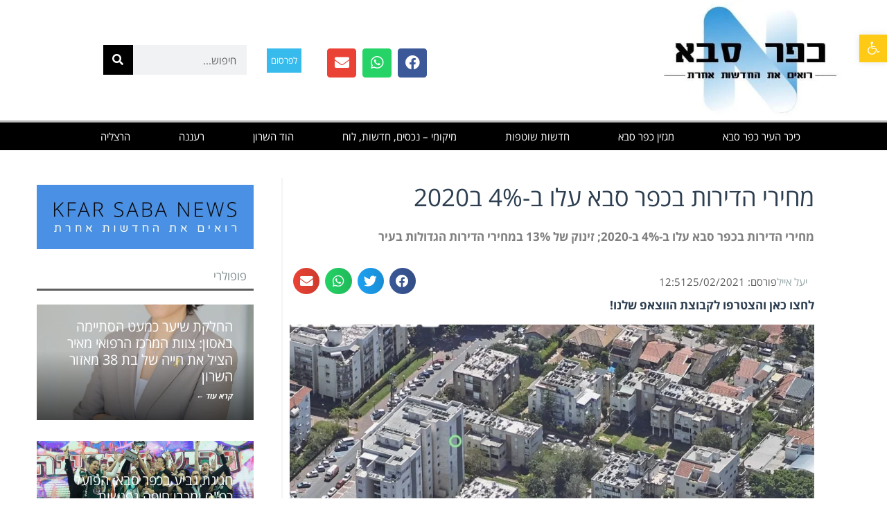

--- FILE ---
content_type: text/html; charset=UTF-8
request_url: https://kfarsaba.news/%D7%9E%D7%97%D7%99%D7%A8%D7%99-%D7%94%D7%93%D7%99%D7%A8%D7%95%D7%AA-%D7%91%D7%9B%D7%A4%D7%A8-%D7%A1%D7%91%D7%90-%D7%A2%D7%9C%D7%95-%D7%91-4-%D7%912020/
body_size: 42397
content:
<!DOCTYPE html>
<!--[if lt IE 7]>
<html class="no-js lt-ie9 lt-ie8 lt-ie7" dir="rtl" lang="he-IL"> <![endif]-->
<!--[if IE 7]>
<html class="no-js lt-ie9 lt-ie8" dir="rtl" lang="he-IL"> <![endif]-->
<!--[if IE 8]>
<html class="no-js lt-ie9" dir="rtl" lang="he-IL"> <![endif]-->
<!--[if gt IE 8]><!--> <html class="no-js" dir="rtl" lang="he-IL"> <!--<![endif]-->
<head>
	<meta charset="utf-8" />
	<meta name="viewport" content="width=device-width, initial-scale=1.0" />
	<title>מחירי הדירות בכפר סבא עלו ב-4% ב2020 - כפר סבא ניוז</title>
	<meta name='robots' content='index, follow, max-image-preview:large, max-snippet:-1, max-video-preview:-1' />

	<!-- This site is optimized with the Yoast SEO plugin v26.8 - https://yoast.com/product/yoast-seo-wordpress/ -->
	<meta name="description" content="מחירי הדירות בכפר סבא עלו ב-4% ב-2020; זינוק של 13% במחירי הדירות הגדולות בעיר" />
	<link rel="canonical" href="https://kfarsaba.news/מחירי-הדירות-בכפר-סבא-עלו-ב-4-ב2020/" />
	<meta property="og:locale" content="he_IL" />
	<meta property="og:type" content="article" />
	<meta property="og:title" content="מחירי הדירות בכפר סבא עלו ב-4% ב2020 - כפר סבא ניוז" />
	<meta property="og:description" content="מחירי הדירות בכפר סבא עלו ב-4% ב-2020; זינוק של 13% במחירי הדירות הגדולות בעיר" />
	<meta property="og:url" content="https://kfarsaba.news/מחירי-הדירות-בכפר-סבא-עלו-ב-4-ב2020/" />
	<meta property="og:site_name" content="כפר סבא ניוז" />
	<meta property="article:publisher" content="https://www.facebook.com/raanana.newss/" />
	<meta property="article:published_time" content="2021-02-25T10:51:34+00:00" />
	<meta property="article:modified_time" content="2021-08-01T12:01:40+00:00" />
	<meta property="og:image" content="https://kfarsaba.news/wp-content/uploads/2021/02/תמונה-מ-Dudi-8.jpg" />
	<meta property="og:image:width" content="1262" />
	<meta property="og:image:height" content="807" />
	<meta property="og:image:type" content="image/jpeg" />
	<meta name="author" content="יעל אייל" />
	<meta name="twitter:card" content="summary_large_image" />
	<meta name="twitter:label1" content="נכתב על יד" />
	<meta name="twitter:data1" content="יעל אייל" />
	<script data-jetpack-boost="ignore" type="application/ld+json" class="yoast-schema-graph">{"@context":"https://schema.org","@graph":[{"@type":"Article","@id":"https://kfarsaba.news/%d7%9e%d7%97%d7%99%d7%a8%d7%99-%d7%94%d7%93%d7%99%d7%a8%d7%95%d7%aa-%d7%91%d7%9b%d7%a4%d7%a8-%d7%a1%d7%91%d7%90-%d7%a2%d7%9c%d7%95-%d7%91-4-%d7%912020/#article","isPartOf":{"@id":"https://kfarsaba.news/%d7%9e%d7%97%d7%99%d7%a8%d7%99-%d7%94%d7%93%d7%99%d7%a8%d7%95%d7%aa-%d7%91%d7%9b%d7%a4%d7%a8-%d7%a1%d7%91%d7%90-%d7%a2%d7%9c%d7%95-%d7%91-4-%d7%912020/"},"author":{"name":"יעל אייל","@id":"https://kfarsaba.news/#/schema/person/f558c018e3e1910fae9a315c44a58931"},"headline":"מחירי הדירות בכפר סבא עלו ב-4% ב2020","datePublished":"2021-02-25T10:51:34+00:00","dateModified":"2021-08-01T12:01:40+00:00","mainEntityOfPage":{"@id":"https://kfarsaba.news/%d7%9e%d7%97%d7%99%d7%a8%d7%99-%d7%94%d7%93%d7%99%d7%a8%d7%95%d7%aa-%d7%91%d7%9b%d7%a4%d7%a8-%d7%a1%d7%91%d7%90-%d7%a2%d7%9c%d7%95-%d7%91-4-%d7%912020/"},"wordCount":28,"commentCount":0,"image":{"@id":"https://kfarsaba.news/%d7%9e%d7%97%d7%99%d7%a8%d7%99-%d7%94%d7%93%d7%99%d7%a8%d7%95%d7%aa-%d7%91%d7%9b%d7%a4%d7%a8-%d7%a1%d7%91%d7%90-%d7%a2%d7%9c%d7%95-%d7%91-4-%d7%912020/#primaryimage"},"thumbnailUrl":"https://i0.wp.com/kfarsaba.news/wp-content/uploads/2021/02/%D7%AA%D7%9E%D7%95%D7%A0%D7%94-%D7%9E-Dudi-8.jpg?fit=1262%2C807&ssl=1","articleSection":["נדלן"],"inLanguage":"he-IL","potentialAction":[{"@type":"CommentAction","name":"Comment","target":["https://kfarsaba.news/%d7%9e%d7%97%d7%99%d7%a8%d7%99-%d7%94%d7%93%d7%99%d7%a8%d7%95%d7%aa-%d7%91%d7%9b%d7%a4%d7%a8-%d7%a1%d7%91%d7%90-%d7%a2%d7%9c%d7%95-%d7%91-4-%d7%912020/#respond"]}]},{"@type":"WebPage","@id":"https://kfarsaba.news/%d7%9e%d7%97%d7%99%d7%a8%d7%99-%d7%94%d7%93%d7%99%d7%a8%d7%95%d7%aa-%d7%91%d7%9b%d7%a4%d7%a8-%d7%a1%d7%91%d7%90-%d7%a2%d7%9c%d7%95-%d7%91-4-%d7%912020/","url":"https://kfarsaba.news/%d7%9e%d7%97%d7%99%d7%a8%d7%99-%d7%94%d7%93%d7%99%d7%a8%d7%95%d7%aa-%d7%91%d7%9b%d7%a4%d7%a8-%d7%a1%d7%91%d7%90-%d7%a2%d7%9c%d7%95-%d7%91-4-%d7%912020/","name":"מחירי הדירות בכפר סבא עלו ב-4% ב2020 - כפר סבא ניוז","isPartOf":{"@id":"https://kfarsaba.news/#website"},"primaryImageOfPage":{"@id":"https://kfarsaba.news/%d7%9e%d7%97%d7%99%d7%a8%d7%99-%d7%94%d7%93%d7%99%d7%a8%d7%95%d7%aa-%d7%91%d7%9b%d7%a4%d7%a8-%d7%a1%d7%91%d7%90-%d7%a2%d7%9c%d7%95-%d7%91-4-%d7%912020/#primaryimage"},"image":{"@id":"https://kfarsaba.news/%d7%9e%d7%97%d7%99%d7%a8%d7%99-%d7%94%d7%93%d7%99%d7%a8%d7%95%d7%aa-%d7%91%d7%9b%d7%a4%d7%a8-%d7%a1%d7%91%d7%90-%d7%a2%d7%9c%d7%95-%d7%91-4-%d7%912020/#primaryimage"},"thumbnailUrl":"https://i0.wp.com/kfarsaba.news/wp-content/uploads/2021/02/%D7%AA%D7%9E%D7%95%D7%A0%D7%94-%D7%9E-Dudi-8.jpg?fit=1262%2C807&ssl=1","datePublished":"2021-02-25T10:51:34+00:00","dateModified":"2021-08-01T12:01:40+00:00","author":{"@id":"https://kfarsaba.news/#/schema/person/f558c018e3e1910fae9a315c44a58931"},"description":"מחירי הדירות בכפר סבא עלו ב-4% ב-2020; זינוק של 13% במחירי הדירות הגדולות בעיר","inLanguage":"he-IL","potentialAction":[{"@type":"ReadAction","target":["https://kfarsaba.news/%d7%9e%d7%97%d7%99%d7%a8%d7%99-%d7%94%d7%93%d7%99%d7%a8%d7%95%d7%aa-%d7%91%d7%9b%d7%a4%d7%a8-%d7%a1%d7%91%d7%90-%d7%a2%d7%9c%d7%95-%d7%91-4-%d7%912020/"]}]},{"@type":"ImageObject","inLanguage":"he-IL","@id":"https://kfarsaba.news/%d7%9e%d7%97%d7%99%d7%a8%d7%99-%d7%94%d7%93%d7%99%d7%a8%d7%95%d7%aa-%d7%91%d7%9b%d7%a4%d7%a8-%d7%a1%d7%91%d7%90-%d7%a2%d7%9c%d7%95-%d7%91-4-%d7%912020/#primaryimage","url":"https://i0.wp.com/kfarsaba.news/wp-content/uploads/2021/02/%D7%AA%D7%9E%D7%95%D7%A0%D7%94-%D7%9E-Dudi-8.jpg?fit=1262%2C807&ssl=1","contentUrl":"https://i0.wp.com/kfarsaba.news/wp-content/uploads/2021/02/%D7%AA%D7%9E%D7%95%D7%A0%D7%94-%D7%9E-Dudi-8.jpg?fit=1262%2C807&ssl=1","width":1262,"height":807},{"@type":"WebSite","@id":"https://kfarsaba.news/#website","url":"https://kfarsaba.news/","name":"כפר סבא ניוז","description":"חדשות כפר סבא כלכלה נדל&quot;ן מגזין פלילים אתר חדשות כפר סבא","potentialAction":[{"@type":"SearchAction","target":{"@type":"EntryPoint","urlTemplate":"https://kfarsaba.news/?s={search_term_string}"},"query-input":{"@type":"PropertyValueSpecification","valueRequired":true,"valueName":"search_term_string"}}],"inLanguage":"he-IL"},{"@type":"Person","@id":"https://kfarsaba.news/#/schema/person/f558c018e3e1910fae9a315c44a58931","name":"יעל אייל","image":{"@type":"ImageObject","inLanguage":"he-IL","@id":"https://kfarsaba.news/#/schema/person/image/","url":"https://secure.gravatar.com/avatar/bc6b713fa84c56e85e4c2ccde3703a9d514b100000e778b782557f1b3dc2ce02?s=96&d=mm&r=g","contentUrl":"https://secure.gravatar.com/avatar/bc6b713fa84c56e85e4c2ccde3703a9d514b100000e778b782557f1b3dc2ce02?s=96&d=mm&r=g","caption":"יעל אייל"},"url":"https://kfarsaba.news/author/yael-ayal/"}]}</script>
	<!-- / Yoast SEO plugin. -->


<link rel='dns-prefetch' href='//stats.wp.com' />
<link rel='dns-prefetch' href='//www.googletagmanager.com' />
<link rel='dns-prefetch' href='//pagead2.googlesyndication.com' />
<link rel='preconnect' href='//i0.wp.com' />
<link rel='preconnect' href='//c0.wp.com' />
<link rel="alternate" type="application/rss+xml" title="כפר סבא ניוז &laquo; פיד‏" href="https://kfarsaba.news/feed/" />
<link rel="alternate" type="application/rss+xml" title="כפר סבא ניוז &laquo; פיד תגובות‏" href="https://kfarsaba.news/comments/feed/" />
<link rel="alternate" type="application/rss+xml" title="כפר סבא ניוז &laquo; פיד תגובות של מחירי הדירות בכפר סבא עלו ב-4% ב2020" href="https://kfarsaba.news/%d7%9e%d7%97%d7%99%d7%a8%d7%99-%d7%94%d7%93%d7%99%d7%a8%d7%95%d7%aa-%d7%91%d7%9b%d7%a4%d7%a8-%d7%a1%d7%91%d7%90-%d7%a2%d7%9c%d7%95-%d7%91-4-%d7%912020/feed/" />
<link rel="alternate" title="oEmbed (JSON)" type="application/json+oembed" href="https://kfarsaba.news/wp-json/oembed/1.0/embed?url=https%3A%2F%2Fkfarsaba.news%2F%25d7%259e%25d7%2597%25d7%2599%25d7%25a8%25d7%2599-%25d7%2594%25d7%2593%25d7%2599%25d7%25a8%25d7%2595%25d7%25aa-%25d7%2591%25d7%259b%25d7%25a4%25d7%25a8-%25d7%25a1%25d7%2591%25d7%2590-%25d7%25a2%25d7%259c%25d7%2595-%25d7%2591-4-%25d7%25912020%2F" />
<link rel="alternate" title="oEmbed (XML)" type="text/xml+oembed" href="https://kfarsaba.news/wp-json/oembed/1.0/embed?url=https%3A%2F%2Fkfarsaba.news%2F%25d7%259e%25d7%2597%25d7%2599%25d7%25a8%25d7%2599-%25d7%2594%25d7%2593%25d7%2599%25d7%25a8%25d7%2595%25d7%25aa-%25d7%2591%25d7%259b%25d7%25a4%25d7%25a8-%25d7%25a1%25d7%2591%25d7%2590-%25d7%25a2%25d7%259c%25d7%2595-%25d7%2591-4-%25d7%25912020%2F&#038;format=xml" />
<!-- kfarsaba.news is managing ads with Advanced Ads 2.0.12 – https://wpadvancedads.com/ -->
		<link rel='stylesheet' id='all-css-e6b55bd863fa2df5828eaf30912f87c3' href='https://kfarsaba.news/wp-content/boost-cache/static/cf6682b509.min.css' type='text/css' media='all' />
<style id='wp-img-auto-sizes-contain-inline-css'>
img:is([sizes=auto i],[sizes^="auto," i]){contain-intrinsic-size:3000px 1500px}
/*# sourceURL=wp-img-auto-sizes-contain-inline-css */
</style>
<link rel='stylesheet' id='jetpack_related-posts-rtl-css' href='https://kfarsaba.news/wp-content/plugins/jetpack/modules/related-posts/related-posts-rtl.css?ver=20240116' media='all' />
<style id='wp-emoji-styles-inline-css'>

	img.wp-smiley, img.emoji {
		display: inline !important;
		border: none !important;
		box-shadow: none !important;
		height: 1em !important;
		width: 1em !important;
		margin: 0 0.07em !important;
		vertical-align: -0.1em !important;
		background: none !important;
		padding: 0 !important;
	}
/*# sourceURL=wp-emoji-styles-inline-css */
</style>
<style id='classic-theme-styles-inline-css'>
/*! This file is auto-generated */
.wp-block-button__link{color:#fff;background-color:#32373c;border-radius:9999px;box-shadow:none;text-decoration:none;padding:calc(.667em + 2px) calc(1.333em + 2px);font-size:1.125em}.wp-block-file__button{background:#32373c;color:#fff;text-decoration:none}
/*# sourceURL=/wp-includes/css/classic-themes.min.css */
</style>
<style id='ce4wp-subscribe-style-inline-css'>
.wp-block-ce4wp-subscribe{max-width:840px;margin:0 auto}.wp-block-ce4wp-subscribe .title{margin-bottom:0}.wp-block-ce4wp-subscribe .subTitle{margin-top:0;font-size:0.8em}.wp-block-ce4wp-subscribe .disclaimer{margin-top:5px;font-size:0.8em}.wp-block-ce4wp-subscribe .disclaimer .disclaimer-label{margin-left:10px}.wp-block-ce4wp-subscribe .inputBlock{width:100%;margin-bottom:10px}.wp-block-ce4wp-subscribe .inputBlock input{width:100%}.wp-block-ce4wp-subscribe .inputBlock label{display:inline-block}.wp-block-ce4wp-subscribe .submit-button{margin-top:25px;display:block}.wp-block-ce4wp-subscribe .required-text{display:inline-block;margin:0;padding:0;margin-left:0.3em}.wp-block-ce4wp-subscribe .onSubmission{height:0;max-width:840px;margin:0 auto}.wp-block-ce4wp-subscribe .firstNameSummary .lastNameSummary{text-transform:capitalize}.wp-block-ce4wp-subscribe .ce4wp-inline-notification{display:flex;flex-direction:row;align-items:center;padding:13px 10px;width:100%;height:40px;border-style:solid;border-color:orange;border-width:1px;border-left-width:4px;border-radius:3px;background:rgba(255,133,15,0.1);flex:none;order:0;flex-grow:1;margin:0px 0px}.wp-block-ce4wp-subscribe .ce4wp-inline-warning-text{font-style:normal;font-weight:normal;font-size:16px;line-height:20px;display:flex;align-items:center;color:#571600;margin-left:9px}.wp-block-ce4wp-subscribe .ce4wp-inline-warning-icon{color:orange}.wp-block-ce4wp-subscribe .ce4wp-inline-warning-arrow{color:#571600;margin-left:auto}.wp-block-ce4wp-subscribe .ce4wp-banner-clickable{cursor:pointer}.ce4wp-link{cursor:pointer}

.no-flex{display:block}.sub-header{margin-bottom:1em}


/*# sourceURL=https://kfarsaba.news/wp-content/plugins/creative-mail-by-constant-contact/assets/js/block/subscribe.css */
</style>
<style id='jetpack-sharing-buttons-style-inline-css'>
.jetpack-sharing-buttons__services-list{display:flex;flex-direction:row;flex-wrap:wrap;gap:0;list-style-type:none;margin:5px;padding:0}.jetpack-sharing-buttons__services-list.has-small-icon-size{font-size:12px}.jetpack-sharing-buttons__services-list.has-normal-icon-size{font-size:16px}.jetpack-sharing-buttons__services-list.has-large-icon-size{font-size:24px}.jetpack-sharing-buttons__services-list.has-huge-icon-size{font-size:36px}@media print{.jetpack-sharing-buttons__services-list{display:none!important}}.editor-styles-wrapper .wp-block-jetpack-sharing-buttons{gap:0;padding-inline-start:0}ul.jetpack-sharing-buttons__services-list.has-background{padding:1.25em 2.375em}
/*# sourceURL=https://kfarsaba.news/wp-content/plugins/jetpack/_inc/blocks/sharing-buttons/view.css */
</style>
<style id='global-styles-inline-css'>
:root{--wp--preset--aspect-ratio--square: 1;--wp--preset--aspect-ratio--4-3: 4/3;--wp--preset--aspect-ratio--3-4: 3/4;--wp--preset--aspect-ratio--3-2: 3/2;--wp--preset--aspect-ratio--2-3: 2/3;--wp--preset--aspect-ratio--16-9: 16/9;--wp--preset--aspect-ratio--9-16: 9/16;--wp--preset--color--black: #000000;--wp--preset--color--cyan-bluish-gray: #abb8c3;--wp--preset--color--white: #ffffff;--wp--preset--color--pale-pink: #f78da7;--wp--preset--color--vivid-red: #cf2e2e;--wp--preset--color--luminous-vivid-orange: #ff6900;--wp--preset--color--luminous-vivid-amber: #fcb900;--wp--preset--color--light-green-cyan: #7bdcb5;--wp--preset--color--vivid-green-cyan: #00d084;--wp--preset--color--pale-cyan-blue: #8ed1fc;--wp--preset--color--vivid-cyan-blue: #0693e3;--wp--preset--color--vivid-purple: #9b51e0;--wp--preset--gradient--vivid-cyan-blue-to-vivid-purple: linear-gradient(135deg,rgb(6,147,227) 0%,rgb(155,81,224) 100%);--wp--preset--gradient--light-green-cyan-to-vivid-green-cyan: linear-gradient(135deg,rgb(122,220,180) 0%,rgb(0,208,130) 100%);--wp--preset--gradient--luminous-vivid-amber-to-luminous-vivid-orange: linear-gradient(135deg,rgb(252,185,0) 0%,rgb(255,105,0) 100%);--wp--preset--gradient--luminous-vivid-orange-to-vivid-red: linear-gradient(135deg,rgb(255,105,0) 0%,rgb(207,46,46) 100%);--wp--preset--gradient--very-light-gray-to-cyan-bluish-gray: linear-gradient(135deg,rgb(238,238,238) 0%,rgb(169,184,195) 100%);--wp--preset--gradient--cool-to-warm-spectrum: linear-gradient(135deg,rgb(74,234,220) 0%,rgb(151,120,209) 20%,rgb(207,42,186) 40%,rgb(238,44,130) 60%,rgb(251,105,98) 80%,rgb(254,248,76) 100%);--wp--preset--gradient--blush-light-purple: linear-gradient(135deg,rgb(255,206,236) 0%,rgb(152,150,240) 100%);--wp--preset--gradient--blush-bordeaux: linear-gradient(135deg,rgb(254,205,165) 0%,rgb(254,45,45) 50%,rgb(107,0,62) 100%);--wp--preset--gradient--luminous-dusk: linear-gradient(135deg,rgb(255,203,112) 0%,rgb(199,81,192) 50%,rgb(65,88,208) 100%);--wp--preset--gradient--pale-ocean: linear-gradient(135deg,rgb(255,245,203) 0%,rgb(182,227,212) 50%,rgb(51,167,181) 100%);--wp--preset--gradient--electric-grass: linear-gradient(135deg,rgb(202,248,128) 0%,rgb(113,206,126) 100%);--wp--preset--gradient--midnight: linear-gradient(135deg,rgb(2,3,129) 0%,rgb(40,116,252) 100%);--wp--preset--font-size--small: 13px;--wp--preset--font-size--medium: 20px;--wp--preset--font-size--large: 36px;--wp--preset--font-size--x-large: 42px;--wp--preset--spacing--20: 0.44rem;--wp--preset--spacing--30: 0.67rem;--wp--preset--spacing--40: 1rem;--wp--preset--spacing--50: 1.5rem;--wp--preset--spacing--60: 2.25rem;--wp--preset--spacing--70: 3.38rem;--wp--preset--spacing--80: 5.06rem;--wp--preset--shadow--natural: 6px 6px 9px rgba(0, 0, 0, 0.2);--wp--preset--shadow--deep: 12px 12px 50px rgba(0, 0, 0, 0.4);--wp--preset--shadow--sharp: 6px 6px 0px rgba(0, 0, 0, 0.2);--wp--preset--shadow--outlined: 6px 6px 0px -3px rgb(255, 255, 255), 6px 6px rgb(0, 0, 0);--wp--preset--shadow--crisp: 6px 6px 0px rgb(0, 0, 0);}:where(.is-layout-flex){gap: 0.5em;}:where(.is-layout-grid){gap: 0.5em;}body .is-layout-flex{display: flex;}.is-layout-flex{flex-wrap: wrap;align-items: center;}.is-layout-flex > :is(*, div){margin: 0;}body .is-layout-grid{display: grid;}.is-layout-grid > :is(*, div){margin: 0;}:where(.wp-block-columns.is-layout-flex){gap: 2em;}:where(.wp-block-columns.is-layout-grid){gap: 2em;}:where(.wp-block-post-template.is-layout-flex){gap: 1.25em;}:where(.wp-block-post-template.is-layout-grid){gap: 1.25em;}.has-black-color{color: var(--wp--preset--color--black) !important;}.has-cyan-bluish-gray-color{color: var(--wp--preset--color--cyan-bluish-gray) !important;}.has-white-color{color: var(--wp--preset--color--white) !important;}.has-pale-pink-color{color: var(--wp--preset--color--pale-pink) !important;}.has-vivid-red-color{color: var(--wp--preset--color--vivid-red) !important;}.has-luminous-vivid-orange-color{color: var(--wp--preset--color--luminous-vivid-orange) !important;}.has-luminous-vivid-amber-color{color: var(--wp--preset--color--luminous-vivid-amber) !important;}.has-light-green-cyan-color{color: var(--wp--preset--color--light-green-cyan) !important;}.has-vivid-green-cyan-color{color: var(--wp--preset--color--vivid-green-cyan) !important;}.has-pale-cyan-blue-color{color: var(--wp--preset--color--pale-cyan-blue) !important;}.has-vivid-cyan-blue-color{color: var(--wp--preset--color--vivid-cyan-blue) !important;}.has-vivid-purple-color{color: var(--wp--preset--color--vivid-purple) !important;}.has-black-background-color{background-color: var(--wp--preset--color--black) !important;}.has-cyan-bluish-gray-background-color{background-color: var(--wp--preset--color--cyan-bluish-gray) !important;}.has-white-background-color{background-color: var(--wp--preset--color--white) !important;}.has-pale-pink-background-color{background-color: var(--wp--preset--color--pale-pink) !important;}.has-vivid-red-background-color{background-color: var(--wp--preset--color--vivid-red) !important;}.has-luminous-vivid-orange-background-color{background-color: var(--wp--preset--color--luminous-vivid-orange) !important;}.has-luminous-vivid-amber-background-color{background-color: var(--wp--preset--color--luminous-vivid-amber) !important;}.has-light-green-cyan-background-color{background-color: var(--wp--preset--color--light-green-cyan) !important;}.has-vivid-green-cyan-background-color{background-color: var(--wp--preset--color--vivid-green-cyan) !important;}.has-pale-cyan-blue-background-color{background-color: var(--wp--preset--color--pale-cyan-blue) !important;}.has-vivid-cyan-blue-background-color{background-color: var(--wp--preset--color--vivid-cyan-blue) !important;}.has-vivid-purple-background-color{background-color: var(--wp--preset--color--vivid-purple) !important;}.has-black-border-color{border-color: var(--wp--preset--color--black) !important;}.has-cyan-bluish-gray-border-color{border-color: var(--wp--preset--color--cyan-bluish-gray) !important;}.has-white-border-color{border-color: var(--wp--preset--color--white) !important;}.has-pale-pink-border-color{border-color: var(--wp--preset--color--pale-pink) !important;}.has-vivid-red-border-color{border-color: var(--wp--preset--color--vivid-red) !important;}.has-luminous-vivid-orange-border-color{border-color: var(--wp--preset--color--luminous-vivid-orange) !important;}.has-luminous-vivid-amber-border-color{border-color: var(--wp--preset--color--luminous-vivid-amber) !important;}.has-light-green-cyan-border-color{border-color: var(--wp--preset--color--light-green-cyan) !important;}.has-vivid-green-cyan-border-color{border-color: var(--wp--preset--color--vivid-green-cyan) !important;}.has-pale-cyan-blue-border-color{border-color: var(--wp--preset--color--pale-cyan-blue) !important;}.has-vivid-cyan-blue-border-color{border-color: var(--wp--preset--color--vivid-cyan-blue) !important;}.has-vivid-purple-border-color{border-color: var(--wp--preset--color--vivid-purple) !important;}.has-vivid-cyan-blue-to-vivid-purple-gradient-background{background: var(--wp--preset--gradient--vivid-cyan-blue-to-vivid-purple) !important;}.has-light-green-cyan-to-vivid-green-cyan-gradient-background{background: var(--wp--preset--gradient--light-green-cyan-to-vivid-green-cyan) !important;}.has-luminous-vivid-amber-to-luminous-vivid-orange-gradient-background{background: var(--wp--preset--gradient--luminous-vivid-amber-to-luminous-vivid-orange) !important;}.has-luminous-vivid-orange-to-vivid-red-gradient-background{background: var(--wp--preset--gradient--luminous-vivid-orange-to-vivid-red) !important;}.has-very-light-gray-to-cyan-bluish-gray-gradient-background{background: var(--wp--preset--gradient--very-light-gray-to-cyan-bluish-gray) !important;}.has-cool-to-warm-spectrum-gradient-background{background: var(--wp--preset--gradient--cool-to-warm-spectrum) !important;}.has-blush-light-purple-gradient-background{background: var(--wp--preset--gradient--blush-light-purple) !important;}.has-blush-bordeaux-gradient-background{background: var(--wp--preset--gradient--blush-bordeaux) !important;}.has-luminous-dusk-gradient-background{background: var(--wp--preset--gradient--luminous-dusk) !important;}.has-pale-ocean-gradient-background{background: var(--wp--preset--gradient--pale-ocean) !important;}.has-electric-grass-gradient-background{background: var(--wp--preset--gradient--electric-grass) !important;}.has-midnight-gradient-background{background: var(--wp--preset--gradient--midnight) !important;}.has-small-font-size{font-size: var(--wp--preset--font-size--small) !important;}.has-medium-font-size{font-size: var(--wp--preset--font-size--medium) !important;}.has-large-font-size{font-size: var(--wp--preset--font-size--large) !important;}.has-x-large-font-size{font-size: var(--wp--preset--font-size--x-large) !important;}
:where(.wp-block-post-template.is-layout-flex){gap: 1.25em;}:where(.wp-block-post-template.is-layout-grid){gap: 1.25em;}
:where(.wp-block-term-template.is-layout-flex){gap: 1.25em;}:where(.wp-block-term-template.is-layout-grid){gap: 1.25em;}
:where(.wp-block-columns.is-layout-flex){gap: 2em;}:where(.wp-block-columns.is-layout-grid){gap: 2em;}
:root :where(.wp-block-pullquote){font-size: 1.5em;line-height: 1.6;}
/*# sourceURL=global-styles-inline-css */
</style>






<link rel="https://api.w.org/" href="https://kfarsaba.news/wp-json/" /><link rel="alternate" title="JSON" type="application/json" href="https://kfarsaba.news/wp-json/wp/v2/posts/5714" /><link rel="EditURI" type="application/rsd+xml" title="RSD" href="https://kfarsaba.news/xmlrpc.php?rsd" />
<meta name="generator" content="WordPress 6.9" />
<link rel='shortlink' href='https://kfarsaba.news/?p=5714' />
<meta name="generator" content="Site Kit by Google 1.163.0" /><!-- Facebook Pixel Code -->

<noscript><img loading="lazy" height="1" width="1" style="display:none"
  src="https://www.facebook.com/tr?id=447295172938964&ev=PageView&noscript=1"
/></noscript>
<!-- End Facebook Pixel Code -->	<style>img#wpstats{display:none}</style>
		<style type="text/css">
#pojo-a11y-toolbar .pojo-a11y-toolbar-toggle a{ background-color: #ffca16;	color: #ffffff;}
#pojo-a11y-toolbar .pojo-a11y-toolbar-overlay, #pojo-a11y-toolbar .pojo-a11y-toolbar-overlay ul.pojo-a11y-toolbar-items.pojo-a11y-links{ border-color: #ffca16;}
body.pojo-a11y-focusable a:focus{ outline-style: solid !important;	outline-width: 1px !important;	outline-color: #FF0000 !important;}
#pojo-a11y-toolbar{ top: 50px !important;}
#pojo-a11y-toolbar .pojo-a11y-toolbar-overlay{ background-color: #ffffff;}
#pojo-a11y-toolbar .pojo-a11y-toolbar-overlay ul.pojo-a11y-toolbar-items li.pojo-a11y-toolbar-item a, #pojo-a11y-toolbar .pojo-a11y-toolbar-overlay p.pojo-a11y-toolbar-title{ color: #333333;}
#pojo-a11y-toolbar .pojo-a11y-toolbar-overlay ul.pojo-a11y-toolbar-items li.pojo-a11y-toolbar-item a.active{ background-color: #4054b2;	color: #ffffff;}
@media (max-width: 767px) { #pojo-a11y-toolbar { top: 50px !important; } }</style><style type="text/css" id="kfars-layer-custom-css"></style>
		<link rel="stylesheet" type="text/css" href="https://fonts.googleapis.com/css?family=Montserrat:100,100italic,200,200italic,300,300italic,400,400italic,500,500italic,600,600italic,700,700italic,800,800italic,900,900italic|Open+Sans:100,100italic,200,200italic,300,300italic,400,400italic,500,500italic,600,600italic,700,700italic,800,800italic,900,900italic|Roboto:100,100italic,200,200italic,300,300italic,400,400italic,500,500italic,600,600italic,700,700italic,800,800italic,900,900italic|Heebo:100,100italic,200,200italic,300,300italic,400,400italic,500,500italic,600,600italic,700,700italic,800,800italic,900,900italic|Droid+Serif:100,100italic,200,200italic,300,300italic,400,400italic,500,500italic,600,600italic,700,700italic,800,800italic,900,900italic&subset=hebrew"><style type="text/css">body{background-color: rgba(236, 240, 241, 1);background-position: top center;background-repeat: repeat;background-size: auto;background-attachment: scroll;color: #5e5e5e; font-family: 'Open Sans Hebrew', Arial, sans-serif; font-weight: normal; font-size: 15px;line-height: 2em;}#primary{background-color: rgba(255, 255, 255, 1);background-position: top center;background-repeat: repeat;background-size: auto;background-attachment: scroll;}button,.button,#commentform .button{color: #ffffff; font-family: 'Montserrat', Arial, sans-serif; font-weight: bold; font-size: 15px;text-transform: uppercase;background-color: #e74c3c;border-color: #e74c3c;}button:hover,.button:hover,#commentform .button:hover{color: #e74c3c;background-color: #ffffff;border-color: #e74c3c;}div.logo-text a{color: #34495e; font-family: 'Montserrat', Arial, sans-serif; font-weight: bold; font-size: 44px;line-height: 1;}.logo{margin-top: 30px;margin-bottom: 30px;}#top-bar{background-color: rgba(44, 62, 80, 1);background-position: top center;background-repeat: repeat-x;background-size: auto;background-attachment: scroll;}#top-bar, #top-bar .widget-title{color: #ecf0f1; font-family: 'Open Sans', Arial, sans-serif; font-weight: 600; font-size: 12px;text-transform: uppercase;letter-spacing: 0px;font-style: normal;line-height: 45px;}#top-bar a{color: #ecf0f1;}#top-bar a:hover{color: #e74c3c;}#header, .sticky-header{background-color: rgba(255, 255, 255, 1);background-position: top center;background-repeat: repeat-x;background-size: auto;background-attachment: scroll;}.sf-menu a, .mobile-menu a{color: #2c3e50; font-family: 'Montserrat', Arial, sans-serif; font-weight: 400; font-size: 15px;text-transform: uppercase;}.sf-menu a:hover,.sf-menu li.active a, .sf-menu li.current-menu-item > a,.sf-menu .sfHover > a,.sf-menu .sfHover > li.current-menu-item > a,.sf-menu li.current-menu-ancestor > a,.mobile-menu a:hover,.mobile-menu li.current-menu-item > a, a.search-toggle .fa-times{color: #e74c3c;}.nav-main .sf-menu .sub-menu{background-color: #2c3e50;}.nav-main .sf-menu .sub-menu li:hover > a,.nav-main .sf-menu .sub-menu li.current-menu-item > a{background-color: #e74c3c;color: #ecf0f1;}.nav-main .sf-menu .sub-menu li a{color: #ecf0f1; font-family: 'Roboto', Arial, sans-serif; font-weight: 400; font-size: 13px;text-transform: capitalize;line-height: 3.3em;}.search-section{background-color: rgba(231, 76, 60, 1);background-position: top center;background-repeat: repeat-x;background-size: auto;background-attachment: scroll;}.search-section,.search-section .form-search .field{color: #ecf0f1;}#sub-header{background-color: rgba(236, 240, 241, 1);background-position: top center;background-repeat: repeat-x;background-size: auto;background-attachment: scroll;}#sub-header, #sub-header .widget-title{color: #6b7677; font-family: 'Heebo', Arial, sans-serif; font-weight: normal; font-size: 13px;text-transform: none;letter-spacing: 1.5px;font-style: italic;line-height: 70px;}#sub-header a{color: #7f8c8d;}#sub-header a:hover{color: #e74c3c;}#title-bar{height: 100px;line-height: 100px;color: #7f8c8d; font-family: 'Montserrat', Arial, sans-serif; font-weight: normal; font-size: 17px;text-transform: uppercase;}#title-bar.title-bar-style-custom_bg{background-color: rgba(236, 240, 241, 1);background-position: center center;background-repeat: repeat;background-size: cover;background-attachment: scroll;}#title-bar div.breadcrumbs, #title-bar div.breadcrumbs a{color: #7f8c8d; font-family: 'Droid Serif', Arial, sans-serif; font-weight: normal; font-size: 11px;text-transform: uppercase;letter-spacing: 1.2px;font-style: italic;}a{color: #95a5a6;}a:hover, a:focus{color: #e74c3c;}::selection{color: #ffffff;background: #e74c3c;}::-moz-selection{color: #ffffff;background: #e74c3c;}h1{color: #2c3e50; font-family: 'Open Sans Hebrew', Arial, sans-serif; font-weight: 500; font-size: 35px;text-transform: none;font-style: normal;line-height: 1.3em;}h2{color: #2c3e50; font-family: 'Open Sans Hebrew', Arial, sans-serif; font-weight: 200; font-size: 32px;text-transform: none;font-style: normal;line-height: 1.3em;}h3{color: #2c3e50; font-family: 'Open Sans Hebrew', Arial, sans-serif; font-weight: normal; font-size: 18px;text-transform: none;font-style: italic;line-height: 31px;}h4{color: #2c3e50; font-family: 'Open Sans Hebrew', Arial, sans-serif; font-weight: bold; font-size: 17px;text-transform: none;font-style: normal;line-height: 1.2em;}h5{color: #7f8c8d; font-family: 'Open Sans Hebrew', Arial, sans-serif; font-weight: bold; font-size: 15px;text-transform: none;font-style: normal;line-height: 1.2em;}h6{color: #e74c3c; font-family: 'Open Sans Hebrew', Arial, sans-serif; font-weight: normal; font-size: 17px;text-transform: none;font-style: normal;line-height: 1.5em;}h3.media-heading{color: #2c3e50; font-family: 'Open Sans Hebrew', Arial, sans-serif; font-weight: 500; font-size: 21px;text-transform: none;font-style: normal;line-height: 1.2em;}.media.list-two h3.media-heading{color: #2c3e50; font-family: 'Open Sans Hebrew', Arial, sans-serif; font-weight: normal; font-size: 16px;text-transform: none;font-style: normal;line-height: 1.2em;}.media.list-three h3.media-heading{color: #2c3e50; font-family: 'Open Sans Hebrew', Arial, sans-serif; font-weight: normal; font-size: 15px;text-transform: none;font-style: normal;line-height: 1.2em;}.media.list-format h3.media-heading{color: #2c3e50; font-family: 'Open Sans Hebrew', Arial, sans-serif; font-weight: 500; font-size: 27px;text-transform: none;font-style: normal;line-height: 30px;}.grid-item.grid-one h4.grid-heading{color: #2c3e50; font-family: 'Open Sans Hebrew', Arial, sans-serif; font-weight: 500; font-size: 20px;text-transform: none;font-style: normal;line-height: 1.2em;}.grid-item.grid-two h4.grid-heading{color: #2c3e50; font-family: 'Open Sans Hebrew', Arial, sans-serif; font-weight: 500; font-size: 21px;text-transform: none;font-style: normal;line-height: 1.2em;}.grid-item.grid-three h4.grid-heading{color: #2c3e50; font-family: 'Open Sans Hebrew', Arial, sans-serif; font-weight: 500; font-size: 19px;text-transform: none;font-style: normal;line-height: 1.3em;}.grid-item.grid-four h4.grid-heading{color: #2c3e50; font-family: 'Open Sans Hebrew', Arial, sans-serif; font-weight: 500; font-size: 17px;text-transform: none;font-style: normal;line-height: 1.2em;}.grid-item.cover-item .caption .grid-heading,.grid-item.cover-item .caption .entry-meta span,.grid-item.cover-item .caption .entry-excerpt p,.grid-item.cover-item .caption .read-more{color: #ffffff;}.posts-group .featured-post h3.media-heading,.posts-group .featured-post h3.grid-heading{color: #2c3e50; font-family: 'Open Sans Hebrew', Arial, sans-serif; font-weight: bold; font-size: 21px;text-transform: none;font-style: normal;line-height: 1.2em;}.posts-group h3.media-heading,.posts-group h4.grid-heading{color: #2c3e50; font-family: 'Open Sans Hebrew', Arial, sans-serif; font-weight: 500; font-size: 15px;text-transform: none;font-style: normal;line-height: 20px;}.entry-meta > span, .more-link span,.read-more{color: #95a5a6; font-family: 'Open Sans Hebrew', Arial, sans-serif; font-weight: bold; font-size: 11px;text-transform: none;font-style: italic;}.entry-post .entry-meta > span{color: #95a5a6; font-family: 'Open Sans Hebrew', Arial, sans-serif; font-weight: normal; font-size: 12px;text-transform: none;font-style: normal;line-height: 1em;}.entry-excerpt{color: #5e5e5e; font-family: 'Open Sans Hebrew', Arial, sans-serif; font-weight: normal; font-size: 15px;text-transform: none;font-style: normal;line-height: 1.3em;}.entry-post .entry-excerpt{color: #5e5e5e; font-family: 'Open Sans Hebrew', Arial, sans-serif; font-weight: bold; font-size: 17px;text-transform: none;font-style: italic;line-height: 20px;}.category-label{color: #ffffff; font-family: 'Open Sans Hebrew', Arial, sans-serif; font-weight: normal; font-size: 11px;text-transform: none;font-style: normal;}#primary #breadcrumbs,#primary #breadcrumbs a, nav.post-navigation{color: #7f8c8d; font-family: 'Open Sans Hebrew', Arial, sans-serif; font-weight: bold; font-size: 11px;text-transform: none;font-style: italic;line-height: 2em;}#sidebar{color: #5e5e5e; font-family: 'Roboto', Arial, sans-serif; font-weight: normal; font-size: 15px;text-transform: none;font-style: normal;line-height: 21px;}#sidebar a{color: #5e5e5e;}#sidebar a:hover{color: #e74c3c;}#sidebar .widget-title{color: #7f8c8d; font-family: 'Montserrat', Arial, sans-serif; font-weight: bold; font-size: 15px;text-transform: uppercase;font-style: normal;line-height: 1;}#footer-widgets{background-color: rgba(0, 0, 0, 1);background-position: top center;background-repeat: repeat;background-size: auto;background-attachment: scroll;color: #ecf0f1; font-family: 'Roboto', Arial, sans-serif; font-weight: normal; font-size: 14px;text-transform: none;font-style: normal;line-height: 1.5em;}#footer-widgets a{color: #ecf0f1;}#footer-widgets a:hover{color: #ffca16;}#footer-widgets .widget-title{color: #4a90e2; font-family: 'Montserrat', Arial, sans-serif; font-weight: normal; font-size: 17px;text-transform: uppercase;font-style: normal;line-height: 2;}#footer-copyright{background-color: rgba(0, 0, 0, 1);background-position: top center;background-repeat: repeat;background-size: auto;background-attachment: scroll;color: #08080a; font-family: 'Montserrat', Arial, sans-serif; font-weight: normal; font-size: 10px;text-transform: uppercase;font-style: normal;line-height: 70px;}#footer-copyright a{color: #0a090a;}#footer-copyright a:hover{color: #ffffff;}#pojo-scroll-up{width: 50px;height: 50px;line-height: 50px;background-color: rgba(51, 51, 51, 0.6);background-position: top center;background-repeat: repeat;background-size: auto;background-attachment: scroll;}#pojo-scroll-up a{color: #eeeeee;}#primary #main.sidebar-right,#primary #main.sidebar-left,.align-pagination .pagination,.single .entry-post .entry-meta, body.rtl #primary #main.sidebar-right,body.rtl #primary #main.sidebar-left,.media .media-body,.media.list-format .media-body, .media.grid-item .item-inner,.media.grid-item.list-two:nth-child(n+3) .item-inner,.media.grid-item.list-three:nth-child(n+4) .item-inner,.posts-group.featured-list-aside .media.list-item .item-inner, .posts-group .grid-item.media.featured-post .item-inner,.posts-group .grid-item.media.list-item:nth-child(n+4) .item-inner,.posts-group.featured-list-aside .media.list-item:nth-child(n+3) .item-inner,.posts-group.featured-list-two-below .media.featured-post .media-body,.posts-group.featured-list-below .grid-item, .posts-group.featured-list-below .media,nav.post-navigation,.commentlist li{border-color: #7f8c8d;}#footer-copyright .content-copyright{border-color: #7f8c8d;}.sf-menu a, .menu-no-found,.sf-menu li.pojo-menu-search,.search-header{line-height: 90px;}.sf-menu li:hover ul, .sf-menu li.sfHover ul{top: 90px;}a.search-toggle{color: #2c3e50;}.navbar-toggle{border-color: #2c3e50;}.icon-bar{background-color: #2c3e50;}#top-bar ul.social-links li a .social-icon:before{line-height: 45px;height: 45px;width: 45px;}#sub-header ul.social-links li a .social-icon:before{line-height: 70px;height: 70px;width: 70px;}			.category-label {background-color: rgba(52,73,94,0.8);}
			#primary .widget-inner .pb-widget-title span:before,#primary .pb-widget-inner .pb-widget-title span:before,#primary .widget-inner .widget-title span:after,#primary .pb-widget-inner .widget-title span:after  {background-color:  #34495e;}
			#primary .widget-inner .pb-widget-title span:before,#primary .pb-widget-inner .pb-widget-title span:before,#primary .widget-inner .widget-title span:after,#primary .pb-widget-inner .widget-title span:after  {background-color:  #34495e;}
			.align-pagination .pagination > li > a:hover,.align-pagination .pagination > li > span:hover,.align-pagination .pagination > .active > a,.align-pagination .pagination > .active > span,.align-pagination .pagination > .active > a:hover,.align-pagination .pagination > .active > span:hover,.align-pagination .pagination > .active > a:focus,.align-pagination .pagination > .active > span:focus {background-color: #ecf0f1; color: #34495e;}
			.entry-tags a {background-color: #ecf0f1;}
			.entry-tags a:hover {background-color: #34495e; color: #ecf0f1;}
			.author-info {background-color: #34495e;color: #ecf0f1;}
			.author-info .author-link, .author-info h3,.author-info h4,.author-info h4 small {color: #ecf0f1;}
			.category-filters li a {color: #ecf0f1;}
			.category-filters li a:hover,.category-filters li a.active {color: #34495e;}
			.navbar-toggle:hover .icon-bar, .navbar-toggle:focus .icon-bar {background-color: #34495e;}
			#comments,#respond {background-color: #ecf0f1;}
			#primary .widget .widget-title span:after, #primary .pb-widget-inner .pb-widget-title span:before {background-color: #34495e;}.sf-menu > li.theme-color-1.active > a > span, .sf-menu > li.theme-color-1:hover > a > span, .sf-menu > li.theme-color-1.current-menu-item > a > span, .sf-menu > li.theme-color-1.current-menu-parent > a > span, .sf-menu > li.theme-color-1.current-menu-ancestor > a > span, .sf-menu > li.theme-color-1.current_page_item > a > span, .sf-menu > li.theme-color-1.current_page_paren > a > span, .sf-menu > li.theme-color-1.current_page_ancestor > a > span {color: #e74c3c;}
			#primary .theme-color-1 .category-label {background-color: rgba(231,76,60, 0.8);}
			#primary .theme-color-1 .widget-inner .pb-widget-title span:before,#primary .theme-color-1 .pb-widget-inner .pb-widget-title span:after,#primary .theme-color-1 .widget-title span:after,#primary .theme-color-1 .pb-widget-inner .widget-title span:after {background-color: #e74c3c;}.sf-menu > li.theme-color-2.active > a > span, .sf-menu > li.theme-color-2:hover > a > span, .sf-menu > li.theme-color-2.current-menu-item > a > span, .sf-menu > li.theme-color-2.current-menu-parent > a > span, .sf-menu > li.theme-color-2.current-menu-ancestor > a > span, .sf-menu > li.theme-color-2.current_page_item > a > span, .sf-menu > li.theme-color-2.current_page_paren > a > span, .sf-menu > li.theme-color-2.current_page_ancestor > a > span {color: #e67e22;}
			#primary .theme-color-2 .category-label {background-color: rgba(230,126,34, 0.8);}
			#primary .theme-color-2 .widget-inner .pb-widget-title span:before,#primary .theme-color-2 .pb-widget-inner .pb-widget-title span:after,#primary .theme-color-2 .widget-title span:after,#primary .theme-color-2 .pb-widget-inner .widget-title span:after {background-color: #e67e22;}.sf-menu > li.theme-color-3.active > a > span, .sf-menu > li.theme-color-3:hover > a > span, .sf-menu > li.theme-color-3.current-menu-item > a > span, .sf-menu > li.theme-color-3.current-menu-parent > a > span, .sf-menu > li.theme-color-3.current-menu-ancestor > a > span, .sf-menu > li.theme-color-3.current_page_item > a > span, .sf-menu > li.theme-color-3.current_page_paren > a > span, .sf-menu > li.theme-color-3.current_page_ancestor > a > span {color: #f1c40f;}
			#primary .theme-color-3 .category-label {background-color: rgba(241,196,15, 0.8);}
			#primary .theme-color-3 .widget-inner .pb-widget-title span:before,#primary .theme-color-3 .pb-widget-inner .pb-widget-title span:after,#primary .theme-color-3 .widget-title span:after,#primary .theme-color-3 .pb-widget-inner .widget-title span:after {background-color: #f1c40f;}.sf-menu > li.theme-color-4.active > a > span, .sf-menu > li.theme-color-4:hover > a > span, .sf-menu > li.theme-color-4.current-menu-item > a > span, .sf-menu > li.theme-color-4.current-menu-parent > a > span, .sf-menu > li.theme-color-4.current-menu-ancestor > a > span, .sf-menu > li.theme-color-4.current_page_item > a > span, .sf-menu > li.theme-color-4.current_page_paren > a > span, .sf-menu > li.theme-color-4.current_page_ancestor > a > span {color: #1abc9c;}
			#primary .theme-color-4 .category-label {background-color: rgba(26,188,156, 0.8);}
			#primary .theme-color-4 .widget-inner .pb-widget-title span:before,#primary .theme-color-4 .pb-widget-inner .pb-widget-title span:after,#primary .theme-color-4 .widget-title span:after,#primary .theme-color-4 .pb-widget-inner .widget-title span:after {background-color: #1abc9c;}.sf-menu > li.theme-color-5.active > a > span, .sf-menu > li.theme-color-5:hover > a > span, .sf-menu > li.theme-color-5.current-menu-item > a > span, .sf-menu > li.theme-color-5.current-menu-parent > a > span, .sf-menu > li.theme-color-5.current-menu-ancestor > a > span, .sf-menu > li.theme-color-5.current_page_item > a > span, .sf-menu > li.theme-color-5.current_page_paren > a > span, .sf-menu > li.theme-color-5.current_page_ancestor > a > span {color: #2ecc71;}
			#primary .theme-color-5 .category-label {background-color: rgba(46,204,113, 0.8);}
			#primary .theme-color-5 .widget-inner .pb-widget-title span:before,#primary .theme-color-5 .pb-widget-inner .pb-widget-title span:after,#primary .theme-color-5 .widget-title span:after,#primary .theme-color-5 .pb-widget-inner .widget-title span:after {background-color: #2ecc71;}.sf-menu > li.theme-color-6.active > a > span, .sf-menu > li.theme-color-6:hover > a > span, .sf-menu > li.theme-color-6.current-menu-item > a > span, .sf-menu > li.theme-color-6.current-menu-parent > a > span, .sf-menu > li.theme-color-6.current-menu-ancestor > a > span, .sf-menu > li.theme-color-6.current_page_item > a > span, .sf-menu > li.theme-color-6.current_page_paren > a > span, .sf-menu > li.theme-color-6.current_page_ancestor > a > span {color: #3498db;}
			#primary .theme-color-6 .category-label {background-color: rgba(52,152,219, 0.8);}
			#primary .theme-color-6 .widget-inner .pb-widget-title span:before,#primary .theme-color-6 .pb-widget-inner .pb-widget-title span:after,#primary .theme-color-6 .widget-title span:after,#primary .theme-color-6 .pb-widget-inner .widget-title span:after {background-color: #3498db;}.sf-menu > li.theme-color-7.active > a > span, .sf-menu > li.theme-color-7:hover > a > span, .sf-menu > li.theme-color-7.current-menu-item > a > span, .sf-menu > li.theme-color-7.current-menu-parent > a > span, .sf-menu > li.theme-color-7.current-menu-ancestor > a > span, .sf-menu > li.theme-color-7.current_page_item > a > span, .sf-menu > li.theme-color-7.current_page_paren > a > span, .sf-menu > li.theme-color-7.current_page_ancestor > a > span {color: #9b59b6;}
			#primary .theme-color-7 .category-label {background-color: rgba(155,89,182, 0.8);}
			#primary .theme-color-7 .widget-inner .pb-widget-title span:before,#primary .theme-color-7 .pb-widget-inner .pb-widget-title span:after,#primary .theme-color-7 .widget-title span:after,#primary .theme-color-7 .pb-widget-inner .widget-title span:after {background-color: #9b59b6;}.sf-menu > li.theme-color-8.active > a > span, .sf-menu > li.theme-color-8:hover > a > span, .sf-menu > li.theme-color-8.current-menu-item > a > span, .sf-menu > li.theme-color-8.current-menu-parent > a > span, .sf-menu > li.theme-color-8.current-menu-ancestor > a > span, .sf-menu > li.theme-color-8.current_page_item > a > span, .sf-menu > li.theme-color-8.current_page_paren > a > span, .sf-menu > li.theme-color-8.current_page_ancestor > a > span {color: #34495e;}
			#primary .theme-color-8 .category-label {background-color: rgba(52,73,94, 0.8);}
			#primary .theme-color-8 .widget-inner .pb-widget-title span:before,#primary .theme-color-8 .pb-widget-inner .pb-widget-title span:after,#primary .theme-color-8 .widget-title span:after,#primary .theme-color-8 .pb-widget-inner .widget-title span:after {background-color: #34495e;}.sf-menu > li.theme-color-9.active > a > span, .sf-menu > li.theme-color-9:hover > a > span, .sf-menu > li.theme-color-9.current-menu-item > a > span, .sf-menu > li.theme-color-9.current-menu-parent > a > span, .sf-menu > li.theme-color-9.current-menu-ancestor > a > span, .sf-menu > li.theme-color-9.current_page_item > a > span, .sf-menu > li.theme-color-9.current_page_paren > a > span, .sf-menu > li.theme-color-9.current_page_ancestor > a > span {color: #95a5a6;}
			#primary .theme-color-9 .category-label {background-color: rgba(149,165,166, 0.8);}
			#primary .theme-color-9 .widget-inner .pb-widget-title span:before,#primary .theme-color-9 .pb-widget-inner .pb-widget-title span:after,#primary .theme-color-9 .widget-title span:after,#primary .theme-color-9 .pb-widget-inner .widget-title span:after {background-color: #95a5a6;}.sf-menu > li.theme-color-10.active > a > span, .sf-menu > li.theme-color-10:hover > a > span, .sf-menu > li.theme-color-10.current-menu-item > a > span, .sf-menu > li.theme-color-10.current-menu-parent > a > span, .sf-menu > li.theme-color-10.current-menu-ancestor > a > span, .sf-menu > li.theme-color-10.current_page_item > a > span, .sf-menu > li.theme-color-10.current_page_paren > a > span, .sf-menu > li.theme-color-10.current_page_ancestor > a > span {color: #ecf0f1;}
			#primary .theme-color-10 .category-label {background-color: rgba(236,240,241, 0.8);}
			#primary .theme-color-10 .widget-inner .pb-widget-title span:before,#primary .theme-color-10 .pb-widget-inner .pb-widget-title span:after,#primary .theme-color-10 .widget-title span:after,#primary .theme-color-10 .pb-widget-inner .widget-title span:after {background-color: #ecf0f1;}</style>
		
<!-- Google AdSense meta tags added by Site Kit -->
<meta name="google-adsense-platform-account" content="ca-host-pub-2644536267352236">
<meta name="google-adsense-platform-domain" content="sitekit.withgoogle.com">
<!-- End Google AdSense meta tags added by Site Kit -->
<meta name="generator" content="Elementor 3.34.2; features: additional_custom_breakpoints; settings: css_print_method-external, google_font-enabled, font_display-auto">
<!-- Google tag (gtag.js) -->
<!-- Elementor code -->


      <meta name="onesignal" content="wordpress-plugin"/>
            
			<style>
				.e-con.e-parent:nth-of-type(n+4):not(.e-lazyloaded):not(.e-no-lazyload),
				.e-con.e-parent:nth-of-type(n+4):not(.e-lazyloaded):not(.e-no-lazyload) * {
					background-image: none !important;
				}
				@media screen and (max-height: 1024px) {
					.e-con.e-parent:nth-of-type(n+3):not(.e-lazyloaded):not(.e-no-lazyload),
					.e-con.e-parent:nth-of-type(n+3):not(.e-lazyloaded):not(.e-no-lazyload) * {
						background-image: none !important;
					}
				}
				@media screen and (max-height: 640px) {
					.e-con.e-parent:nth-of-type(n+2):not(.e-lazyloaded):not(.e-no-lazyload),
					.e-con.e-parent:nth-of-type(n+2):not(.e-lazyloaded):not(.e-no-lazyload) * {
						background-image: none !important;
					}
				}
			</style>
			
<!-- Google AdSense snippet added by Site Kit -->


<!-- End Google AdSense snippet added by Site Kit -->
<link rel="icon" href="https://i0.wp.com/kfarsaba.news/wp-content/uploads/2023/08/cropped-WhatsApp-Image-2023-07-31-at-22.29.32-1.jpeg?fit=32%2C32&#038;ssl=1" sizes="32x32" />
<link rel="icon" href="https://i0.wp.com/kfarsaba.news/wp-content/uploads/2023/08/cropped-WhatsApp-Image-2023-07-31-at-22.29.32-1.jpeg?fit=192%2C192&#038;ssl=1" sizes="192x192" />
<link rel="apple-touch-icon" href="https://i0.wp.com/kfarsaba.news/wp-content/uploads/2023/08/cropped-WhatsApp-Image-2023-07-31-at-22.29.32-1.jpeg?fit=180%2C180&#038;ssl=1" />
<meta name="msapplication-TileImage" content="https://i0.wp.com/kfarsaba.news/wp-content/uploads/2023/08/cropped-WhatsApp-Image-2023-07-31-at-22.29.32-1.jpeg?fit=270%2C270&#038;ssl=1" />
		<style type="text/css" id="wp-custom-css">
			body{background-color:white;}


.widgets-area{margin-top:20px !important;padding:0px !important;}


.category-label{background-color:#ffca16;
color:black;
font-size:15px;}

.pojo-a11y-toolbar-link.pojo-a11y-toolbar-toggle-link{width:40px;height:40px;}
#pojo-a11y-toolbar .pojo-a11y-toolbar-toggle {font-size:60%;}

nav.elementor-section.elementor-top-section.elementor-element.elementor-element-3e6bdfa5.elementor-section-boxed.elementor-section-height-default.elementor-section-height-default.elementor-sticky{z-index:999;}

input#url {
    display: none;
}

/* Mobile */
@media (max-width: 767px) {
	#header-search-form {
		display:inline-block!important;
		margin-bottom:8px;
	}
}		</style>
		</head>
<body class="rtl wp-singular post-template-default single single-post postid-5714 single-format-standard wp-theme-buzz wp-child-theme-buzz-child elementor-default elementor-template-full-width elementor-kit-8353 elementor-page elementor-page-5714 aa-prefix-kfars- elementor-page-2680">
<div id="container">
		
			<header data-elementor-type="header" data-elementor-id="2241" class="elementor elementor-2241 elementor-location-header" data-elementor-post-type="elementor_library">
					<header class="elementor-section elementor-top-section elementor-element elementor-element-738cd933 elementor-section-content-middle elementor-section-height-min-height elementor-section-boxed elementor-section-height-default elementor-section-items-middle" data-id="738cd933" data-element_type="section" data-settings="{&quot;background_background&quot;:&quot;classic&quot;}">
						<div class="elementor-container elementor-column-gap-default">
					<div class="elementor-column elementor-col-33 elementor-top-column elementor-element elementor-element-2ed3d0ff" data-id="2ed3d0ff" data-element_type="column">
			<div class="elementor-widget-wrap elementor-element-populated">
						<div class="elementor-element elementor-element-47d7a93 elementor-widget elementor-widget-image" data-id="47d7a93" data-element_type="widget" data-widget_type="image.default">
				<div class="elementor-widget-container">
																<a href="http://kfarsaba.news/">
							<img loading="lazy" width="499" height="226" src="https://i0.wp.com/kfarsaba.news/wp-content/uploads/2020/10/%D7%9B%D7%A4%D7%A8-%D7%A1%D7%91%D7%90.jpeg?fit=499%2C226&amp;ssl=1" class="attachment-full size-full wp-image-18297" alt="" />								</a>
															</div>
				</div>
					</div>
		</div>
				<div class="elementor-column elementor-col-33 elementor-top-column elementor-element elementor-element-6146d4c1" data-id="6146d4c1" data-element_type="column">
			<div class="elementor-widget-wrap elementor-element-populated">
						<section class="elementor-section elementor-inner-section elementor-element elementor-element-140d885 elementor-section-boxed elementor-section-height-default elementor-section-height-default" data-id="140d885" data-element_type="section">
						<div class="elementor-container elementor-column-gap-default">
					<div class="elementor-column elementor-col-50 elementor-inner-column elementor-element elementor-element-3eb0bbd" data-id="3eb0bbd" data-element_type="column">
			<div class="elementor-widget-wrap elementor-element-populated">
						<div class="elementor-element elementor-element-29164a8 elementor-grid-4 e-grid-align-left e-grid-align-mobile-center elementor-shape-rounded elementor-widget elementor-widget-social-icons" data-id="29164a8" data-element_type="widget" data-widget_type="social-icons.default">
				<div class="elementor-widget-container">
							<div class="elementor-social-icons-wrapper elementor-grid" role="list">
							<span class="elementor-grid-item" role="listitem">
					<a class="elementor-icon elementor-social-icon elementor-social-icon-facebook elementor-repeater-item-fb54a36" href="https://www.facebook.com/%D7%9B%D7%A4%D7%A8-%D7%A1%D7%91%D7%90-%D7%A0%D7%99%D7%95%D7%96-KfarSabanews-100780721923723" target="_blank">
						<span class="elementor-screen-only">Facebook</span>
						<i aria-hidden="true" class="fab fa-facebook"></i>					</a>
				</span>
							<span class="elementor-grid-item" role="listitem">
					<a class="elementor-icon elementor-social-icon elementor-social-icon-whatsapp elementor-repeater-item-ccf7409" href="https://wa.link/zcd4uv" target="_blank">
						<span class="elementor-screen-only">Whatsapp</span>
						<i aria-hidden="true" class="fab fa-whatsapp"></i>					</a>
				</span>
							<span class="elementor-grid-item" role="listitem">
					<a class="elementor-icon elementor-social-icon elementor-social-icon-envelope elementor-repeater-item-33b38f3" href="mailto:info@dmedia.news" target="_blank">
						<span class="elementor-screen-only">Envelope</span>
						<i aria-hidden="true" class="fas fa-envelope"></i>					</a>
				</span>
					</div>
						</div>
				</div>
					</div>
		</div>
				<div class="elementor-column elementor-col-50 elementor-inner-column elementor-element elementor-element-eeaf258" data-id="eeaf258" data-element_type="column">
			<div class="elementor-widget-wrap elementor-element-populated">
						<div class="elementor-element elementor-element-c71484f elementor-align-left elementor-mobile-align-center elementor-widget elementor-widget-button" data-id="c71484f" data-element_type="widget" data-widget_type="button.default">
				<div class="elementor-widget-container">
									<div class="elementor-button-wrapper">
					<a class="elementor-button elementor-button-link elementor-size-xs" href="https://wa.me/972547131531/?text=%D7%94%D7%99%D7%99+%D7%90%D7%A9%D7%9E%D7%97+%D7%9C%D7%A9%D7%9E%D7%95%D7%A2+%D7%A2%D7%9C+%D7%A4%D7%A8%D7%A1%D7%95%D7%9D+%D7%90%D7%A6%D7%9C%D7%9B%D7%9D">
						<span class="elementor-button-content-wrapper">
									<span class="elementor-button-text">לפרסום</span>
					</span>
					</a>
				</div>
								</div>
				</div>
					</div>
		</div>
					</div>
		</section>
					</div>
		</div>
				<div class="elementor-column elementor-col-33 elementor-top-column elementor-element elementor-element-dc17e3f" data-id="dc17e3f" data-element_type="column">
			<div class="elementor-widget-wrap elementor-element-populated">
						<div class="elementor-element elementor-element-f4990a9 elementor-hidden-phone elementor-search-form--skin-classic elementor-search-form--button-type-icon elementor-search-form--icon-search elementor-widget elementor-widget-search-form" data-id="f4990a9" data-element_type="widget" id="header-search-form" data-settings="{&quot;skin&quot;:&quot;classic&quot;}" data-widget_type="search-form.default">
				<div class="elementor-widget-container">
							<search role="search">
			<form class="elementor-search-form" action="https://kfarsaba.news" method="get">
												<div class="elementor-search-form__container">
					<label class="elementor-screen-only" for="elementor-search-form-f4990a9">חיפוש</label>

					
					<input id="elementor-search-form-f4990a9" placeholder="חיפוש..." class="elementor-search-form__input" type="search" name="s" value="">
					
											<button class="elementor-search-form__submit" type="submit" aria-label="חיפוש">
															<i aria-hidden="true" class="fas fa-search"></i>													</button>
					
									</div>
			</form>
		</search>
						</div>
				</div>
					</div>
		</div>
					</div>
		</header>
				<nav class="elementor-section elementor-top-section elementor-element elementor-element-3e6bdfa5 elementor-section-boxed elementor-section-height-default elementor-section-height-default" data-id="3e6bdfa5" data-element_type="section" data-settings="{&quot;background_background&quot;:&quot;classic&quot;,&quot;sticky&quot;:&quot;top&quot;,&quot;sticky_on&quot;:[&quot;desktop&quot;,&quot;tablet&quot;,&quot;mobile&quot;],&quot;sticky_offset&quot;:0,&quot;sticky_effects_offset&quot;:0,&quot;sticky_anchor_link_offset&quot;:0}">
						<div class="elementor-container elementor-column-gap-no">
					<div class="elementor-column elementor-col-100 elementor-top-column elementor-element elementor-element-2604be3a" data-id="2604be3a" data-element_type="column">
			<div class="elementor-widget-wrap elementor-element-populated">
						<div class="elementor-element elementor-element-5583c1cd elementor-nav-menu__align-center elementor-nav-menu--dropdown-mobile elementor-nav-menu--stretch elementor-nav-menu__text-align-center elementor-nav-menu--toggle elementor-nav-menu--burger elementor-widget elementor-widget-nav-menu" data-id="5583c1cd" data-element_type="widget" data-settings="{&quot;full_width&quot;:&quot;stretch&quot;,&quot;layout&quot;:&quot;horizontal&quot;,&quot;submenu_icon&quot;:{&quot;value&quot;:&quot;&lt;i class=\&quot;fas fa-caret-down\&quot; aria-hidden=\&quot;true\&quot;&gt;&lt;\/i&gt;&quot;,&quot;library&quot;:&quot;fa-solid&quot;},&quot;toggle&quot;:&quot;burger&quot;}" data-widget_type="nav-menu.default">
				<div class="elementor-widget-container">
								<nav aria-label="תפריט" class="elementor-nav-menu--main elementor-nav-menu__container elementor-nav-menu--layout-horizontal e--pointer-background e--animation-sweep-right">
				<ul id="menu-1-5583c1cd" class="elementor-nav-menu"><li class="menu-item menu-item-type-post_type menu-item-object-page menu-item-home menu-item-2236"><a href="https://kfarsaba.news/" class="elementor-item">כיכר העיר כפר סבא</a></li>
<li class="menu-item menu-item-type-post_type menu-item-object-page menu-item-2654"><a href="https://kfarsaba.news/%d7%a8%d7%95%d7%90%d7%99%d7%9d-%d7%90%d7%aa-%d7%94%d7%97%d7%93%d7%a9%d7%95%d7%aa-%d7%90%d7%97%d7%a8%d7%aa/" class="elementor-item">מגזין כפר סבא</a></li>
<li class="menu-item menu-item-type-post_type menu-item-object-page menu-item-2809"><a href="https://kfarsaba.news/%d7%97%d7%93%d7%a9%d7%95%d7%aa-%d7%a9%d7%95%d7%98%d7%a4%d7%95%d7%aa-2/" class="elementor-item">חדשות שוטפות</a></li>
<li class="menu-item menu-item-type-custom menu-item-object-custom menu-item-9796"><a href="https://mikumi.co.il/" class="elementor-item">מיקומי &#8211; נכסים, חדשות, לוח</a></li>
<li class="menu-item menu-item-type-custom menu-item-object-custom menu-item-2942"><a href="https://hodhasharon.news/" class="elementor-item">הוד השרון</a></li>
<li class="menu-item menu-item-type-custom menu-item-object-custom menu-item-2941"><a href="https://raanana.news/" class="elementor-item">רעננה</a></li>
<li class="menu-item menu-item-type-custom menu-item-object-custom menu-item-5855"><a href="https://herzlia.news/" class="elementor-item">הרצליה</a></li>
</ul>			</nav>
					<div class="elementor-menu-toggle" role="button" tabindex="0" aria-label="כפתור פתיחת תפריט" aria-expanded="false">
			<i aria-hidden="true" role="presentation" class="elementor-menu-toggle__icon--open eicon-menu-bar"></i><i aria-hidden="true" role="presentation" class="elementor-menu-toggle__icon--close eicon-close"></i>		</div>
					<nav class="elementor-nav-menu--dropdown elementor-nav-menu__container" aria-hidden="true">
				<ul id="menu-2-5583c1cd" class="elementor-nav-menu"><li class="menu-item menu-item-type-post_type menu-item-object-page menu-item-home menu-item-2236"><a href="https://kfarsaba.news/" class="elementor-item" tabindex="-1">כיכר העיר כפר סבא</a></li>
<li class="menu-item menu-item-type-post_type menu-item-object-page menu-item-2654"><a href="https://kfarsaba.news/%d7%a8%d7%95%d7%90%d7%99%d7%9d-%d7%90%d7%aa-%d7%94%d7%97%d7%93%d7%a9%d7%95%d7%aa-%d7%90%d7%97%d7%a8%d7%aa/" class="elementor-item" tabindex="-1">מגזין כפר סבא</a></li>
<li class="menu-item menu-item-type-post_type menu-item-object-page menu-item-2809"><a href="https://kfarsaba.news/%d7%97%d7%93%d7%a9%d7%95%d7%aa-%d7%a9%d7%95%d7%98%d7%a4%d7%95%d7%aa-2/" class="elementor-item" tabindex="-1">חדשות שוטפות</a></li>
<li class="menu-item menu-item-type-custom menu-item-object-custom menu-item-9796"><a href="https://mikumi.co.il/" class="elementor-item" tabindex="-1">מיקומי &#8211; נכסים, חדשות, לוח</a></li>
<li class="menu-item menu-item-type-custom menu-item-object-custom menu-item-2942"><a href="https://hodhasharon.news/" class="elementor-item" tabindex="-1">הוד השרון</a></li>
<li class="menu-item menu-item-type-custom menu-item-object-custom menu-item-2941"><a href="https://raanana.news/" class="elementor-item" tabindex="-1">רעננה</a></li>
<li class="menu-item menu-item-type-custom menu-item-object-custom menu-item-5855"><a href="https://herzlia.news/" class="elementor-item" tabindex="-1">הרצליה</a></li>
</ul>			</nav>
						</div>
				</div>
					</div>
		</div>
					</div>
		</nav>
				</header>
		
		
	<div class="layout-content boxed"><!-- Layout Content -->
		<div id="primary">
			<div class="container">
				<div id="content" class="row">
		<div data-elementor-type="single-post" data-elementor-id="2680" class="elementor elementor-2680 elementor-location-single post-5714 post type-post status-publish format-standard has-post-thumbnail hentry category-395" data-elementor-post-type="elementor_library">
					<section class="elementor-section elementor-top-section elementor-element elementor-element-5cfdfce elementor-section-boxed elementor-section-height-default elementor-section-height-default" data-id="5cfdfce" data-element_type="section">
						<div class="elementor-container elementor-column-gap-default">
					<div class="elementor-column elementor-col-66 elementor-top-column elementor-element elementor-element-fa75b3a" data-id="fa75b3a" data-element_type="column">
			<div class="elementor-widget-wrap elementor-element-populated">
						<div class="elementor-element elementor-element-6166f36 elementor-widget elementor-widget-theme-post-title elementor-page-title elementor-widget-heading" data-id="6166f36" data-element_type="widget" data-widget_type="theme-post-title.default">
				<div class="elementor-widget-container">
					<h1 class="elementor-heading-title elementor-size-default">מחירי הדירות בכפר סבא עלו ב-4% ב2020</h1>				</div>
				</div>
				<div class="elementor-element elementor-element-8223ca3 elementor-widget elementor-widget-text-editor" data-id="8223ca3" data-element_type="widget" data-widget_type="text-editor.default">
				<div class="elementor-widget-container">
									<h4><span style="color: #808080"><b>מחירי הדירות בכפר סבא עלו ב-4% ב-2020; זינוק של 13% במחירי הדירות הגדולות בעיר</b></span></h4>
								</div>
				</div>
				<section class="elementor-section elementor-inner-section elementor-element elementor-element-68fb1e0 elementor-section-boxed elementor-section-height-default elementor-section-height-default" data-id="68fb1e0" data-element_type="section">
						<div class="elementor-container elementor-column-gap-default">
					<div class="elementor-column elementor-col-50 elementor-inner-column elementor-element elementor-element-3474a98" data-id="3474a98" data-element_type="column">
			<div class="elementor-widget-wrap elementor-element-populated">
						<div class="elementor-element elementor-element-787584f elementor-mobile-align-right elementor-widget elementor-widget-post-info" data-id="787584f" data-element_type="widget" data-widget_type="post-info.default">
				<div class="elementor-widget-container">
							<ul class="elementor-inline-items elementor-icon-list-items elementor-post-info">
								<li class="elementor-icon-list-item elementor-repeater-item-c7d0d6e elementor-inline-item" itemprop="author">
						<a href="https://kfarsaba.news/author/yael-ayal/">
														<span class="elementor-icon-list-text elementor-post-info__item elementor-post-info__item--type-author">
										יעל אייל					</span>
									</a>
				</li>
				<li class="elementor-icon-list-item elementor-repeater-item-efff76a elementor-inline-item" itemprop="datePublished">
													<span class="elementor-icon-list-text elementor-post-info__item elementor-post-info__item--type-date">
							<span class="elementor-post-info__item-prefix">פורסם:  </span>
										<time>25/02/2021</time>					</span>
								</li>
				<li class="elementor-icon-list-item elementor-repeater-item-5ccc9ae elementor-inline-item">
													<span class="elementor-icon-list-text elementor-post-info__item elementor-post-info__item--type-time">
										<time>12:51</time>					</span>
								</li>
				</ul>
						</div>
				</div>
					</div>
		</div>
				<div class="elementor-column elementor-col-50 elementor-inner-column elementor-element elementor-element-c949eb2" data-id="c949eb2" data-element_type="column">
			<div class="elementor-widget-wrap elementor-element-populated">
						<div class="elementor-element elementor-element-f0354a0 elementor-share-buttons--view-icon elementor-share-buttons--shape-circle elementor-share-buttons--skin-gradient elementor-grid-0 elementor-share-buttons--color-official elementor-widget elementor-widget-share-buttons" data-id="f0354a0" data-element_type="widget" data-widget_type="share-buttons.default">
				<div class="elementor-widget-container">
							<div class="elementor-grid" role="list">
								<div class="elementor-grid-item" role="listitem">
						<div class="elementor-share-btn elementor-share-btn_facebook" role="button" tabindex="0" aria-label="שיתוף ב facebook">
															<span class="elementor-share-btn__icon">
								<i class="fab fa-facebook" aria-hidden="true"></i>							</span>
																				</div>
					</div>
									<div class="elementor-grid-item" role="listitem">
						<div class="elementor-share-btn elementor-share-btn_twitter" role="button" tabindex="0" aria-label="שיתוף ב twitter">
															<span class="elementor-share-btn__icon">
								<i class="fab fa-twitter" aria-hidden="true"></i>							</span>
																				</div>
					</div>
									<div class="elementor-grid-item" role="listitem">
						<div class="elementor-share-btn elementor-share-btn_whatsapp" role="button" tabindex="0" aria-label="שיתוף ב whatsapp">
															<span class="elementor-share-btn__icon">
								<i class="fab fa-whatsapp" aria-hidden="true"></i>							</span>
																				</div>
					</div>
									<div class="elementor-grid-item" role="listitem">
						<div class="elementor-share-btn elementor-share-btn_email" role="button" tabindex="0" aria-label="שיתוף ב email">
															<span class="elementor-share-btn__icon">
								<i class="fas fa-envelope" aria-hidden="true"></i>							</span>
																				</div>
					</div>
						</div>
						</div>
				</div>
					</div>
		</div>
					</div>
		</section>
				<div class="elementor-element elementor-element-b74af2b elementor-widget elementor-widget-heading" data-id="b74af2b" data-element_type="widget" data-widget_type="heading.default">
				<div class="elementor-widget-container">
					<h4 class="elementor-heading-title elementor-size-default"><a href="https://chat.whatsapp.com/C4eYVdqYv5HCWLAq4n7h44">לחצו כאן והצטרפו לקבוצת הווצאפ שלנו!</a></h4>				</div>
				</div>
				<div class="elementor-element elementor-element-811b762 elementor-widget elementor-widget-image" data-id="811b762" data-element_type="widget" data-widget_type="image.default">
				<div class="elementor-widget-container">
												<figure class="wp-caption">
										<img loading="lazy" width="1024" height="655" src="https://i0.wp.com/kfarsaba.news/wp-content/uploads/2021/02/%D7%AA%D7%9E%D7%95%D7%A0%D7%94-%D7%9E-Dudi-8.jpg?fit=1024%2C655&amp;ssl=1" class="attachment-large size-large wp-image-4922" alt="" />											<figcaption class="widget-image-caption wp-caption-text"></figcaption>
										</figure>
									</div>
				</div>
				<div class="elementor-element elementor-element-0349f84 elementor-widget elementor-widget-theme-post-content" data-id="0349f84" data-element_type="widget" data-widget_type="theme-post-content.default">
				<div class="elementor-widget-container">
							<div data-elementor-type="wp-post" data-elementor-id="5714" class="elementor elementor-5714" data-elementor-post-type="post">
						<section class="elementor-section elementor-top-section elementor-element elementor-element-aaa4e00 elementor-section-boxed elementor-section-height-default elementor-section-height-default" data-id="aaa4e00" data-element_type="section">
						<div class="elementor-container elementor-column-gap-default">
					<div class="elementor-column elementor-col-100 elementor-top-column elementor-element elementor-element-9b5ac98" data-id="9b5ac98" data-element_type="column">
			<div class="elementor-widget-wrap elementor-element-populated">
						<div class="elementor-element elementor-element-448dd8e elementor-widget elementor-widget-text-editor" data-id="448dd8e" data-element_type="widget" data-widget_type="text-editor.default">
				<div class="elementor-widget-container">
									<p><span style="font-weight: 400;">מחירי הדירות בכפר סבא עלו בשנת 2020 ב-4% בממוצע, ומחיר דירה ממוצעת בעיר ( שקלול של דירות חדשות וישנות ) עומד על כ-2.219 מיליון שקל &#8211; כך עולה מניתוח נתוני הלשכה המרכזית לסטטיסטיקה שבוצע בלשכת שמאי המקרקעין. כמות העסקאות ירדה בכ-24% והסתכמה ב-145 ברבעון הרביעי של השנה לעומת הרבעון המקביל ב-2019.</span></p><div class="kfars--8 kfars-target" id="kfars-2071669720" data-kfars-trackid="24886" data-kfars-trackbid="1"><a data-no-instant="1" href="https://mikumi.co.il/%D7%99%D7%A8%D7%99%D7%93-%D7%94%D7%93%D7%99%D7%A8%D7%95%D7%AA-2026/" rel="noopener" class="a2t-link" aria-label="WhatsApp Image 5786-04-23 at 17.58.10"><img loading="lazy" src="https://i0.wp.com/kfarsaba.news/wp-content/uploads/2025/11/WhatsApp-Image-5786-04-23-at-17.58.10-e1768752871857.jpeg?fit=450%2C800&#038;ssl=1" alt=""  width="900" height="1600"   /></a></div><p><span style="font-weight: 400;">בהתפלגות הדירות לפי מספר חדרים ניתן לראות שהדירות הגדולות בכפר סבא רשמו את עליית המחירים החדה ביותר – 13% בדירות 5.5-6 חדרים; דירות 3.5-4.5 חדרים עלו ב-3%-4%, בעוד שהדירות הקטנות בנות 2.5-3 חדרים רשמו ירידת מחירים של 6%.</span></p><div class="kfars-- kfars-target" id="kfars-839969747" data-kfars-trackid="24105" data-kfars-trackbid="1"><a data-no-instant="1" href="https://helem.club/%d7%aa%d7%a8%d7%95%d7%9e%d7%95%d7%aa/" rel="noopener" class="a2t-link" aria-label="הלם קלאב"><img loading="lazy" src="https://i0.wp.com/kfarsaba.news/wp-content/uploads/2025/05/970-250-animated.gif?fit=970%2C250&#038;ssl=1" alt="הלם קלאב"  width="970" height="250"   /></a></div><p><span style="font-weight: 400;">נציין כי נתוני הלמ&quot;ס מתייחסים לממוצע העסקאות שבוצעו בשנה החולפת, הכוללות דירות בפרויקטים חדשים וכן דירות מיד שנייה, והוא איננו ממוצע בין הרבעונים. אם לדוגמא היתה בעיר מסוימת וברבעון מסוים כמות מכירות גבוהה בפרויקט מסוים של דירות חדשות ויקרות יותר, זה משפיע על הממוצע הכללי של העסקאות ולפיכך על המחיר הממוצע של דירה.</span></p><p><span style="font-weight: 400;">&quot;כפר סבא היא בין הערים המבוקשות ביותר בישראל למגורים, אך הביקוש הגבוה פוגש לצערי היצע נמוך מדי של דירות בעיר – והתוצאה היא עליית מחירים. </span><b>כל עפ&quot;י חברת  הנדל&quot;ן ינוב הפעילה בכפר סבא &quot; </b><span style="font-weight: 400;">בעיר יש פוטנציאל אדיר להתחדשות עירונית מקיפה שתחזק את הבניינים, תחדש את השכונות ואת התשתיות בעיר, אך לשם כך צריך את שיתוף הפעולה והעידוד של הרשות ושל המדינה – ואני קורא להן לעשות זאת לטובת תושבי העיר והתושבים הפוטנציאליים&quot;.</span></p><p><span style="font-weight: 400;">ברמה ארצית מחירי הדירות טיפסו ב-2% בממוצע בסיכום שנת 2020 מול 2019 &#8211; המחיר הממוצע של דירה בישראל עמד בסוף הרבעון הרביעי של 2020 על 1.574 מיליון שקל, לעומת 1.544 מיליון שקל בסוף 2019. דירות 5.5-6 חדרים רשמו את ההתייקרות הגבוהה ביותר ב-2020, כשהמחיר הממוצע שלהן עלה ב-3% בין התקופות ל-2.431 מיליון שקל בממוצע. מחירי דירות 1-2 ו-4.5-5 חדרים עלו ב-2% בממוצע ל-1.073 ו-1.943 מיליון שקל בהתאמה. בדירות 2.5-3 נרשם קיפאון במחירים על 1.202 מיליון שקל ובדירות 3.5-4 חדרים היתה עליית מחירים ממוצעת של 1% ל-1.541 מיליון שקל.</span></p><p><b>לדברי יו&quot;ר לשכת שמאי מקרקעין חיים מסילתי, </b><span style="font-weight: 400;">&quot;עליית המחירים בדירות הגדולות איננה מפתיעה על רקע משבר הקורונה. בשנה האחרונה על רקע השהייה הממושכת בבתים, רוכשי הדירות הבינו את החשיבות של מרחב המחייה בתוך יחידות המגורים, והביקושים לדירות הגדולות קפצו בחדות ואיתם גם המחירים. בניתוח נתוני הערים ניתן לראות שת&quot;א למרבה הפלא איננה מככבת בראש רשימת הערים עם העליות הגבוהות ביותר. הדבר כנראה נובע מכך שמחירי הדירות בעיר גבוהים מאד ממילא בשילוב עם המשבר הכלכלי שפקד אותנו השנה, וזה בא לידי ביטוי בעסקאות המכירה של דירות בעיר &#8211; מעטים יכלו להרשות לעצמם לרכוש דירות בעיר. להערכתי מגמת עליות המחירים תמשיך גם בשנה הבאה לפחות, ובמיוחד בדירות הגדולות שקרנן עלה בעקבות הקורונה&quot;, מסכם מסילתי.</span></p>								</div>
				</div>
					</div>
		</div>
					</div>
		</section>
				<section class="elementor-section elementor-top-section elementor-element elementor-element-08b595a elementor-section-boxed elementor-section-height-default elementor-section-height-default" data-id="08b595a" data-element_type="section">
						<div class="elementor-container elementor-column-gap-default">
					<div class="elementor-column elementor-col-100 elementor-top-column elementor-element elementor-element-bb0a4de" data-id="bb0a4de" data-element_type="column">
			<div class="elementor-widget-wrap elementor-element-populated">
						<div class="elementor-element elementor-element-424769e elementor-widget-divider--view-line elementor-widget elementor-widget-divider" data-id="424769e" data-element_type="widget" data-widget_type="divider.default">
				<div class="elementor-widget-container">
							<div class="elementor-divider">
			<span class="elementor-divider-separator">
						</span>
		</div>
						</div>
				</div>
					</div>
		</div>
					</div>
		</section>
				<section class="elementor-section elementor-top-section elementor-element elementor-element-3ca3558 elementor-section-boxed elementor-section-height-default elementor-section-height-default" data-id="3ca3558" data-element_type="section">
						<div class="elementor-container elementor-column-gap-default">
					<div class="elementor-column elementor-col-100 elementor-top-column elementor-element elementor-element-bd5a098" data-id="bd5a098" data-element_type="column">
			<div class="elementor-widget-wrap elementor-element-populated">
						<div class="elementor-element elementor-element-4828ad9 elementor-widget elementor-widget-heading" data-id="4828ad9" data-element_type="widget" data-widget_type="heading.default">
				<div class="elementor-widget-container">
					<h2 class="elementor-heading-title elementor-size-default">כתבות קשורות</h2>				</div>
				</div>
					</div>
		</div>
					</div>
		</section>
				<section class="elementor-section elementor-top-section elementor-element elementor-element-6b841f3 elementor-section-boxed elementor-section-height-default elementor-section-height-default" data-id="6b841f3" data-element_type="section">
						<div class="elementor-container elementor-column-gap-default">
					<div class="elementor-column elementor-col-100 elementor-top-column elementor-element elementor-element-598188f" data-id="598188f" data-element_type="column">
			<div class="elementor-widget-wrap elementor-element-populated">
						<div class="elementor-element elementor-element-df3033f elementor-grid-3 elementor-grid-tablet-2 elementor-grid-mobile-1 elementor-widget elementor-widget-portfolio" data-id="df3033f" data-element_type="widget" data-settings="{&quot;item_ratio&quot;:{&quot;unit&quot;:&quot;px&quot;,&quot;size&quot;:0.6,&quot;sizes&quot;:[]},&quot;row_gap&quot;:{&quot;unit&quot;:&quot;px&quot;,&quot;size&quot;:0,&quot;sizes&quot;:[]},&quot;columns&quot;:&quot;3&quot;,&quot;columns_tablet&quot;:&quot;2&quot;,&quot;columns_mobile&quot;:&quot;1&quot;,&quot;item_gap&quot;:{&quot;unit&quot;:&quot;px&quot;,&quot;size&quot;:&quot;&quot;,&quot;sizes&quot;:[]}}" data-widget_type="portfolio.default">
				<div class="elementor-widget-container">
							<div class="elementor-portfolio elementor-grid elementor-posts-container" role="list">
				<article class="elementor-portfolio-item elementor-post  post-25094 post type-post status-publish format-gallery has-post-thumbnail hentry category-1 post_format-post-format-gallery" role="listitem">
			<a class="elementor-post__thumbnail__link" href="https://kfarsaba.news/%d7%9b%d7%a4%d7%a8-%d7%a1%d7%91%d7%90-%d7%a4%d7%95%d7%aa%d7%97%d7%aa-%d7%90%d7%aa-%d7%94%d7%a8%d7%99%d7%a9%d7%95%d7%9d-%d7%9c%d7%92%d7%a0%d7%99-%d7%94%d7%99%d7%9c%d7%93%d7%99%d7%9d-%d7%95%d7%9c%d7%9b/">
				<div class="elementor-portfolio-item__img elementor-post__thumbnail">
			<img fetchpriority="high" fetchpriority="high" decoding="async" width="300" height="225" src="https://i0.wp.com/kfarsaba.news/wp-content/uploads/2026/01/%D7%A2%D7%9B.jpeg?fit=300%2C225&amp;ssl=1" class="attachment-medium size-medium wp-image-25095" alt="צילום: רמי זרנגר, עיריית כפר סבא" />		</div>
				<div class="elementor-portfolio-item__overlay">
				<h3 class="elementor-portfolio-item__title">
		כפר סבא פותחת את הרישום לגני הילדים ולכיתות א’ לשנת הלימודים תשפ&quot;ז		</h3>
				</div>
				</a>
		</article>
				<article class="elementor-portfolio-item elementor-post  post-25090 post type-post status-publish format-gallery has-post-thumbnail hentry category-37 category-50 post_format-post-format-gallery" role="listitem">
			<a class="elementor-post__thumbnail__link" href="https://kfarsaba.news/%d7%94%d7%97%d7%9c%d7%a7%d7%aa-%d7%a9%d7%99%d7%a2%d7%a8-%d7%9b%d7%9e%d7%a2%d7%98-%d7%94%d7%a1%d7%aa%d7%99%d7%99%d7%9e%d7%94-%d7%91%d7%90%d7%a1%d7%95%d7%9f-%d7%a6%d7%95%d7%95%d7%aa-%d7%94%d7%9e%d7%a8/">
				<div class="elementor-portfolio-item__img elementor-post__thumbnail">
			<img decoding="async" width="200" height="300" src="https://i0.wp.com/kfarsaba.news/wp-content/uploads/2026/01/WhatsApp-Image-2026-01-20-at-11.59.58-1.jpeg?fit=200%2C300&amp;ssl=1" class="attachment-medium size-medium wp-image-25091" alt="אבחון חד, עירנות קלינית וטיפול מהיר מנעו הידרדרות לדיאליזה ולנזק בלתי הפיך לכליות" srcset="https://i0.wp.com/kfarsaba.news/wp-content/uploads/2026/01/WhatsApp-Image-2026-01-20-at-11.59.58-1.jpeg?w=1066&amp;ssl=1 1066w, https://i0.wp.com/kfarsaba.news/wp-content/uploads/2026/01/WhatsApp-Image-2026-01-20-at-11.59.58-1.jpeg?resize=200%2C300&amp;ssl=1 200w, https://i0.wp.com/kfarsaba.news/wp-content/uploads/2026/01/WhatsApp-Image-2026-01-20-at-11.59.58-1.jpeg?resize=682%2C1024&amp;ssl=1 682w, https://i0.wp.com/kfarsaba.news/wp-content/uploads/2026/01/WhatsApp-Image-2026-01-20-at-11.59.58-1.jpeg?resize=768%2C1153&amp;ssl=1 768w, https://i0.wp.com/kfarsaba.news/wp-content/uploads/2026/01/WhatsApp-Image-2026-01-20-at-11.59.58-1.jpeg?resize=1023%2C1536&amp;ssl=1 1023w" sizes="(max-width: 200px) 100vw, 200px" />		</div>
				<div class="elementor-portfolio-item__overlay">
				<h3 class="elementor-portfolio-item__title">
		החלקת שיער כמעט הסתיימה באסון: צוות המרכז הרפואי מאיר הציל את חייה של בת 38 מאזור השרון		</h3>
				</div>
				</a>
		</article>
				<article class="elementor-portfolio-item elementor-post  post-25087 post type-post status-publish format-gallery has-post-thumbnail hentry category-37 category-50 post_format-post-format-gallery" role="listitem">
			<a class="elementor-post__thumbnail__link" href="https://kfarsaba.news/%d7%97%d7%92%d7%99%d7%92%d7%aa-%d7%92%d7%91%d7%99%d7%a2-%d7%91%d7%9b%d7%a4%d7%a8-%d7%a1%d7%91%d7%90-%d7%94%d7%a4%d7%95%d7%a2%d7%9c-%d7%9b%d7%a4%d7%a1-%d7%95%d7%9e%d7%9b%d7%91%d7%99-%d7%97%d7%99/">
				<div class="elementor-portfolio-item__img elementor-post__thumbnail">
			<img decoding="async" width="300" height="200" src="https://i0.wp.com/kfarsaba.news/wp-content/uploads/2025/03/WhatsApp-Image-2025-03-05-at-22.21.53.jpeg?fit=300%2C200&amp;ssl=1" class="attachment-medium size-medium wp-image-23656" alt="חגיגת גביע בכפר סבא: הפועל כפ&quot;ס ומכבי חיפה נפגשות בשמינית הגמר הפועל כפר סבא כדורעף נשים זוכה בגביע המדינה: יום של ניצחונות לכפר סבא" srcset="https://i0.wp.com/kfarsaba.news/wp-content/uploads/2025/03/WhatsApp-Image-2025-03-05-at-22.21.53.jpeg?w=1600&amp;ssl=1 1600w, https://i0.wp.com/kfarsaba.news/wp-content/uploads/2025/03/WhatsApp-Image-2025-03-05-at-22.21.53.jpeg?resize=300%2C200&amp;ssl=1 300w, https://i0.wp.com/kfarsaba.news/wp-content/uploads/2025/03/WhatsApp-Image-2025-03-05-at-22.21.53.jpeg?resize=1024%2C682&amp;ssl=1 1024w, https://i0.wp.com/kfarsaba.news/wp-content/uploads/2025/03/WhatsApp-Image-2025-03-05-at-22.21.53.jpeg?resize=768%2C512&amp;ssl=1 768w, https://i0.wp.com/kfarsaba.news/wp-content/uploads/2025/03/WhatsApp-Image-2025-03-05-at-22.21.53.jpeg?resize=1536%2C1023&amp;ssl=1 1536w" sizes="(max-width: 300px) 100vw, 300px" />		</div>
				<div class="elementor-portfolio-item__overlay">
				<h3 class="elementor-portfolio-item__title">
		חגיגת גביע בכפר סבא: הפועל כפ&quot;ס ומכבי חיפה נפגשות בשמינית הגמר		</h3>
				</div>
				</a>
		</article>
				</div>
						</div>
				</div>
					</div>
		</div>
					</div>
		</section>
				</div>
		
<div id='jp-relatedposts' class='jp-relatedposts' >
	<h3 class="jp-relatedposts-headline"><em>קשור</em></h3>
</div><div class="kfars-_2-6 kfars-target" id="kfars-1985218249" data-kfars-trackid="23025" data-kfars-trackbid="1"><a data-no-instant="1" href="https://mikumi.co.il/" rel="noopener" class="a2t-link" aria-label="Profile-social-networks-e1632320681915"><img loading="lazy" src="https://i0.wp.com/kfarsaba.news/wp-content/uploads/2021/09/Profile-social-networks-e1632320681915.png?fit=500%2C138&#038;ssl=1" alt=""  srcset="https://i0.wp.com/kfarsaba.news/wp-content/uploads/2021/09/Profile-social-networks-e1632320681915.png?w=500&ssl=1 500w, https://i0.wp.com/kfarsaba.news/wp-content/uploads/2021/09/Profile-social-networks-e1632320681915.png?resize=300%2C83&ssl=1 300w" sizes="(max-width: 500px) 100vw, 500px" width="500" height="138"   /></a></div>				</div>
				</div>
				<div class="elementor-element elementor-element-63f56d2 elementor-widget-divider--view-line elementor-widget elementor-widget-divider" data-id="63f56d2" data-element_type="widget" data-widget_type="divider.default">
				<div class="elementor-widget-container">
							<div class="elementor-divider">
			<span class="elementor-divider-separator">
						</span>
		</div>
						</div>
				</div>
				<div class="elementor-element elementor-element-4f468c8 elementor-widget elementor-widget-heading" data-id="4f468c8" data-element_type="widget" data-widget_type="heading.default">
				<div class="elementor-widget-container">
					<h4 class="elementor-heading-title elementor-size-default">כתבות קשורות</h4>				</div>
				</div>
				<div class="elementor-element elementor-element-b3aabf6 elementor-grid-3 elementor-grid-tablet-2 elementor-grid-mobile-1 elementor-widget elementor-widget-portfolio" data-id="b3aabf6" data-element_type="widget" data-settings="{&quot;item_ratio&quot;:{&quot;unit&quot;:&quot;px&quot;,&quot;size&quot;:0.6,&quot;sizes&quot;:[]},&quot;row_gap&quot;:{&quot;unit&quot;:&quot;px&quot;,&quot;size&quot;:2,&quot;sizes&quot;:[]},&quot;columns&quot;:&quot;3&quot;,&quot;columns_tablet&quot;:&quot;2&quot;,&quot;columns_mobile&quot;:&quot;1&quot;,&quot;item_gap&quot;:{&quot;unit&quot;:&quot;px&quot;,&quot;size&quot;:&quot;&quot;,&quot;sizes&quot;:[]}}" data-widget_type="portfolio.default">
				<div class="elementor-widget-container">
							<div class="elementor-portfolio elementor-grid elementor-posts-container" role="list">
				<article class="elementor-portfolio-item elementor-post  post-25010 post type-post status-publish format-gallery has-post-thumbnail hentry category-37 category-50 tag-2506 tag-2509 tag-2503 tag-2505 tag-2510 tag-1514 tag-2508 tag-2500 tag-2501 tag-2507 tag-2499 tag-2110 tag-2504 tag-2511 tag-2502 post_format-post-format-gallery" role="listitem">
			<a class="elementor-post__thumbnail__link" href="https://kfarsaba.news/%d7%94%d7%a2%d7%a5-%d7%a9%d7%9c-%d7%a7%d7%95%d7%91%d7%99-%d7%95%d7%90%d7%99%d7%a6%d7%99%d7%a7-%d7%9b%d7%99-%d7%9c%d7%9e%d7%94-%d7%9c%d7%93%d7%95%d7%9f-%d7%91%d7%aa%d7%a7%d7%a6%d7%99%d7%91-%d7%9b/">
				<div class="elementor-portfolio-item__img elementor-post__thumbnail">
			<img loading="lazy" width="300" height="219" src="https://i0.wp.com/kfarsaba.news/wp-content/uploads/2026/01/WhatsApp-Image-2025-12-31-at-21.15.09.jpeg?fit=300%2C219&amp;ssl=1" class="attachment-medium size-medium wp-image-25011" alt="העץ של קובי ואיציק: כי למה לדון בתקציב כשהתפאורה חשובה יותר" srcset="https://i0.wp.com/kfarsaba.news/wp-content/uploads/2026/01/WhatsApp-Image-2025-12-31-at-21.15.09.jpeg?w=1184&amp;ssl=1 1184w, https://i0.wp.com/kfarsaba.news/wp-content/uploads/2026/01/WhatsApp-Image-2025-12-31-at-21.15.09.jpeg?resize=300%2C219&amp;ssl=1 300w, https://i0.wp.com/kfarsaba.news/wp-content/uploads/2026/01/WhatsApp-Image-2025-12-31-at-21.15.09.jpeg?resize=1024%2C747&amp;ssl=1 1024w, https://i0.wp.com/kfarsaba.news/wp-content/uploads/2026/01/WhatsApp-Image-2025-12-31-at-21.15.09.jpeg?resize=768%2C560&amp;ssl=1 768w" sizes="(max-width: 300px) 100vw, 300px" />		</div>
				<div class="elementor-portfolio-item__overlay">
				<h3 class="elementor-portfolio-item__title">
		העץ של קובי ואיציק: כי למה לדון בתקציב כשהתפאורה חשובה יותר		</h3>
				</div>
				</a>
		</article>
				<article class="elementor-portfolio-item elementor-post  post-25047 post type-post status-publish format-gallery has-post-thumbnail hentry category-1 category-37 tag-2516 tag-2513 tag-60 tag-2514 tag-240 tag---2025 tag-2339 tag-56 tag-2515 tag-92 post_format-post-format-gallery" role="listitem">
			<a class="elementor-post__thumbnail__link" href="https://kfarsaba.news/%d7%9b%d7%a4%d7%a8-%d7%a1%d7%91%d7%90-%d7%9e%d7%a1%d7%9b%d7%9e%d7%aa-%d7%90%d7%aa-2025-%d7%91%d7%a6%d7%9e%d7%a8%d7%aa-%d7%94%d7%a2%d7%a8%d7%99%d7%9d-%d7%91%d7%99%d7%a9%d7%a8%d7%90%d7%9c-%d7%a2%d7%9d/">
				<div class="elementor-portfolio-item__img elementor-post__thumbnail">
			<img loading="lazy" width="300" height="200" src="https://i0.wp.com/kfarsaba.news/wp-content/uploads/2026/01/WhatsApp-Image-5786-04-19-at-07.18.37-3.jpeg?fit=300%2C200&amp;ssl=1" class="attachment-medium size-medium wp-image-25050" alt="צילומים: עיריית כפר סבא, אקליפס מדיה, תמיר יהושע, רמי זרנגר." srcset="https://i0.wp.com/kfarsaba.news/wp-content/uploads/2026/01/WhatsApp-Image-5786-04-19-at-07.18.37-3.jpeg?w=1600&amp;ssl=1 1600w, https://i0.wp.com/kfarsaba.news/wp-content/uploads/2026/01/WhatsApp-Image-5786-04-19-at-07.18.37-3.jpeg?resize=300%2C200&amp;ssl=1 300w, https://i0.wp.com/kfarsaba.news/wp-content/uploads/2026/01/WhatsApp-Image-5786-04-19-at-07.18.37-3.jpeg?resize=1024%2C682&amp;ssl=1 1024w, https://i0.wp.com/kfarsaba.news/wp-content/uploads/2026/01/WhatsApp-Image-5786-04-19-at-07.18.37-3.jpeg?resize=768%2C512&amp;ssl=1 768w, https://i0.wp.com/kfarsaba.news/wp-content/uploads/2026/01/WhatsApp-Image-5786-04-19-at-07.18.37-3.jpeg?resize=1536%2C1023&amp;ssl=1 1536w" sizes="(max-width: 300px) 100vw, 300px" />		</div>
				<div class="elementor-portfolio-item__overlay">
				<h3 class="elementor-portfolio-item__title">
		*כפר סבא מסכמת את 2025: בצמרת הערים בישראל עם הישגים בחינוך, קהילה, ספורט ופיתוח עירוני		</h3>
				</div>
				</a>
		</article>
				<article class="elementor-portfolio-item elementor-post  post-24988 post type-post status-publish format-gallery has-post-thumbnail hentry category-37 category-50 post_format-post-format-gallery" role="listitem">
			<a class="elementor-post__thumbnail__link" href="https://kfarsaba.news/%d7%9c%d7%90%d7%97%d7%a8-%d7%99%d7%95%d7%aa%d7%a8-%d7%9e%d7%a9%d7%a0%d7%aa%d7%99%d7%99%d7%9d-%d7%a9%d7%9c-%d7%97%d7%99%d7%a4%d7%95%d7%a9%d7%99%d7%9d-%d7%90%d7%95%d7%aa%d7%a8%d7%95-%d7%a9%d7%a8%d7%99/">
				<div class="elementor-portfolio-item__img elementor-post__thumbnail">
			<img loading="lazy" width="300" height="296" src="https://i0.wp.com/kfarsaba.news/wp-content/uploads/2024/04/WhatsApp-Image-2024-04-05-at-11.14.24.jpeg?fit=300%2C296&amp;ssl=1" class="attachment-medium size-medium wp-image-21157" alt="לאחר יותר משנתיים של חיפושים: אותרו שרידיו של איתמר שלזינגר מכפר סבא איתמר שלזינגר" srcset="https://i0.wp.com/kfarsaba.news/wp-content/uploads/2024/04/WhatsApp-Image-2024-04-05-at-11.14.24.jpeg?w=738&amp;ssl=1 738w, https://i0.wp.com/kfarsaba.news/wp-content/uploads/2024/04/WhatsApp-Image-2024-04-05-at-11.14.24.jpeg?resize=300%2C296&amp;ssl=1 300w" sizes="(max-width: 300px) 100vw, 300px" />		</div>
				<div class="elementor-portfolio-item__overlay">
				<h3 class="elementor-portfolio-item__title">
		לאחר יותר משנתיים של חיפושים: אותרו שרידיו של איתמר שלזינגר מכפר סבא		</h3>
				</div>
				</a>
		</article>
				</div>
						</div>
				</div>
				<div class="elementor-element elementor-element-797f277 elementor-widget elementor-widget-html" data-id="797f277" data-element_type="widget" data-widget_type="html.default">
				<div class="elementor-widget-container">
					<div class="OUTBRAIN" data-src="DROP_PERMALINK_HERE" data-widget-id="AR_4"></div> 				</div>
				</div>
				<div class="elementor-element elementor-element-013bb13 elementor-share-buttons--view-icon elementor-share-buttons--shape-circle elementor-share-buttons--skin-gradient elementor-grid-0 elementor-share-buttons--color-official elementor-widget elementor-widget-share-buttons" data-id="013bb13" data-element_type="widget" data-widget_type="share-buttons.default">
				<div class="elementor-widget-container">
							<div class="elementor-grid" role="list">
								<div class="elementor-grid-item" role="listitem">
						<div class="elementor-share-btn elementor-share-btn_facebook" role="button" tabindex="0" aria-label="שיתוף ב facebook">
															<span class="elementor-share-btn__icon">
								<i class="fab fa-facebook" aria-hidden="true"></i>							</span>
																				</div>
					</div>
									<div class="elementor-grid-item" role="listitem">
						<div class="elementor-share-btn elementor-share-btn_twitter" role="button" tabindex="0" aria-label="שיתוף ב twitter">
															<span class="elementor-share-btn__icon">
								<i class="fab fa-twitter" aria-hidden="true"></i>							</span>
																				</div>
					</div>
									<div class="elementor-grid-item" role="listitem">
						<div class="elementor-share-btn elementor-share-btn_whatsapp" role="button" tabindex="0" aria-label="שיתוף ב whatsapp">
															<span class="elementor-share-btn__icon">
								<i class="fab fa-whatsapp" aria-hidden="true"></i>							</span>
																				</div>
					</div>
									<div class="elementor-grid-item" role="listitem">
						<div class="elementor-share-btn elementor-share-btn_email" role="button" tabindex="0" aria-label="שיתוף ב email">
															<span class="elementor-share-btn__icon">
								<i class="fas fa-envelope" aria-hidden="true"></i>							</span>
																				</div>
					</div>
						</div>
						</div>
				</div>
				<div class="elementor-element elementor-element-c2bff5a elementor-widget elementor-widget-post-comments" data-id="c2bff5a" data-element_type="widget" data-widget_type="post-comments.theme_comments">
				<div class="elementor-widget-container">
					


	<section id="respond">
		<div class="container">
			<h3 class="title-respond"><span>השארת תגובה</span></h3>

			<p class="cancel-comment-reply"><a rel="nofollow" id="cancel-comment-reply-link" href="/%D7%9E%D7%97%D7%99%D7%A8%D7%99-%D7%94%D7%93%D7%99%D7%A8%D7%95%D7%AA-%D7%91%D7%9B%D7%A4%D7%A8-%D7%A1%D7%91%D7%90-%D7%A2%D7%9C%D7%95-%D7%91-4-%D7%912020/#respond" style="display:none;">ביטול</a></p>

			
				<form action="https://kfarsaba.news/wp-comments-post.php" method="post" id="commentform" class="form">
					
					<div class="row">
						<div class="col-sm-6">
							<label class="sr-only" for="author">שם:*</label>
							<input class="field" type="text" class="text" name="author" placeholder="שם:*" id="author" value="" aria-required='true' />
						</div>
						<div class="col-sm-6">
							<label class="sr-only"for="email">אימייל*</label>
							<input class="field" type="email" class="text" name="email" placeholder="אימייל*" id="email" value="" aria-required='true' />
						</div>
						<div class="col-sm-12">
							<label class="sr-only" for="url">אתר:</label>
							<input class="field" type="url" class="text" name="url" placeholder="אתר:" id="url" value="" />
						</div>
					</div><!-- .row -->

					
					<label class="sr-only" for="comment">תגובה</label>
					<textarea id="comment" class="field" name="comment" placeholder="כתיבת תגובה" cols="10" rows="10"></textarea>
					<input class="button size-large" name="submit" type="submit" tabindex="5" value="שליחה" />

					<input type='hidden' name='comment_post_ID' value='5714' id='comment_post_ID' />
<input type='hidden' name='comment_parent' id='comment_parent' value='0' />
					<p style="display: none !important;" class="akismet-fields-container" data-prefix="ak_"><label>&#916;<textarea name="ak_hp_textarea" cols="45" rows="8" maxlength="100"></textarea></label><input type="hidden" id="ak_js_1" name="ak_js" value="48"/><script data-jetpack-boost="ignore">document.getElementById( "ak_js_1" ).setAttribute( "value", ( new Date() ).getTime() );</script></p>				</form>

					</div><!-- .container -->
	</section><!-- /#respond -->
				</div>
				</div>
					</div>
		</div>
				<div class="elementor-column elementor-col-33 elementor-top-column elementor-element elementor-element-06122d8" data-id="06122d8" data-element_type="column">
			<div class="elementor-widget-wrap elementor-element-populated">
						<div class="elementor-element elementor-element-38b3a20 elementor-widget elementor-widget-image" data-id="38b3a20" data-element_type="widget" data-widget_type="image.default">
				<div class="elementor-widget-container">
															<img loading="lazy" width="1024" height="305" src="https://i0.wp.com/kfarsaba.news/wp-content/uploads/2020/10/%D7%9B%D7%A4%D7%A8-%D7%A1%D7%91%D7%90-%D7%9C%D7%95%D7%92%D7%95.png?fit=1024%2C305&amp;ssl=1" class="attachment-large size-large wp-image-2926" alt="" />															</div>
				</div>
				<div class="elementor-element elementor-element-d4373dd elementor-widget elementor-widget-heading" data-id="d4373dd" data-element_type="widget" data-widget_type="heading.default">
				<div class="elementor-widget-container">
					<h5 class="elementor-heading-title elementor-size-default">פופולרי</h5>				</div>
				</div>
				<div class="elementor-element elementor-element-5b93f36 elementor-widget elementor-widget-wp-widget-pojo_recent_posts" data-id="5b93f36" data-element_type="widget" data-widget_type="wp-widget-pojo_recent_posts.default">
				<div class="elementor-widget-container">
					<div class="list-items"><div class="recent-post grid-item cover-item grid-one post-25090 post type-post status-publish format-gallery has-post-thumbnail hentry category-37 category-50 post_format-post-format-gallery">
			<a href="https://kfarsaba.news/%d7%94%d7%97%d7%9c%d7%a7%d7%aa-%d7%a9%d7%99%d7%a2%d7%a8-%d7%9b%d7%9e%d7%a2%d7%98-%d7%94%d7%a1%d7%aa%d7%99%d7%99%d7%9e%d7%94-%d7%91%d7%90%d7%a1%d7%95%d7%9f-%d7%a6%d7%95%d7%95%d7%aa-%d7%94%d7%9e%d7%a8/" title="החלקת שיער כמעט הסתיימה באסון: צוות המרכז הרפואי מאיר הציל את חייה של בת 38 מאזור השרון" rel="bookmark" class="image-link">
			<div class="entry-thumbnail">
				<img src="https://kfarsaba.news/wp-content/uploads/thumbs/WhatsApp-Image-2026-01-20-at-11.59.58-1-3obu3ukx2z40ovu6u9sm4q.jpeg" alt="החלקת שיער כמעט הסתיימה באסון: צוות המרכז הרפואי מאיר הציל את חייה של בת 38 מאזור השרון" class="media-object" />
								<div class="caption">
											<h4 class="grid-heading entry-title">החלקת שיער כמעט הסתיימה באסון: צוות המרכז הרפואי מאיר הציל את חייה של בת 38 מאזור השרון</h4>
										<div class="entry-meta">
																													</div>
																<div class="add-read-more">
							<span class="read-more">קרא עוד &larr;</span>
					</div>
									</div>
			</div>
		</a>
	</div><div class="recent-post grid-item cover-item grid-one post-25087 post type-post status-publish format-gallery has-post-thumbnail hentry category-37 category-50 post_format-post-format-gallery">
			<a href="https://kfarsaba.news/%d7%97%d7%92%d7%99%d7%92%d7%aa-%d7%92%d7%91%d7%99%d7%a2-%d7%91%d7%9b%d7%a4%d7%a8-%d7%a1%d7%91%d7%90-%d7%94%d7%a4%d7%95%d7%a2%d7%9c-%d7%9b%d7%a4%d7%a1-%d7%95%d7%9e%d7%9b%d7%91%d7%99-%d7%97%d7%99/" title="חגיגת גביע בכפר סבא: הפועל כפ&quot;ס ומכבי חיפה נפגשות בשמינית הגמר" rel="bookmark" class="image-link">
			<div class="entry-thumbnail">
				<img src="https://kfarsaba.news/wp-content/uploads/thumbs/WhatsApp-Image-2025-03-05-at-22.21.53-3m9ahdm8i06c59k4fm7mkq.jpeg" alt="חגיגת גביע בכפר סבא: הפועל כפ&quot;ס ומכבי חיפה נפגשות בשמינית הגמר" class="media-object" />
								<div class="caption">
											<h4 class="grid-heading entry-title">חגיגת גביע בכפר סבא: הפועל כפ&quot;ס ומכבי חיפה נפגשות בשמינית הגמר</h4>
										<div class="entry-meta">
																													</div>
																<div class="add-read-more">
							<span class="read-more">קרא עוד &larr;</span>
					</div>
									</div>
			</div>
		</a>
	</div><div class="recent-post grid-item cover-item grid-one post-25084 post type-post status-publish format-gallery has-post-thumbnail hentry category-37 category-50 post_format-post-format-gallery">
			<a href="https://kfarsaba.news/%d7%94%d7%a7%d7%a8%d7%91-%d7%a2%d7%9c-%d7%a9%d7%9e%d7%95-%d7%a9%d7%9c-%d7%9e%d7%a8%d7%95%d7%a5-%d7%9b%d7%a4%d7%a8-%d7%a1%d7%91%d7%90-%d7%9b%d7%a9%d7%96%d7%99%d7%9b%d7%a8%d7%95%d7%9f-%d7%a4/" title="“הקרב על שמו של מרוץ כפר סבא כשזיכרון פרטי הופך לסוגיה ציבורית”" rel="bookmark" class="image-link">
			<div class="entry-thumbnail">
				<img src="https://kfarsaba.news/wp-content/uploads/thumbs/-כפר-סבא-3obfcf80a7832f0cbjwu8a.jpg" alt="“הקרב על שמו של מרוץ כפר סבא כשזיכרון פרטי הופך לסוגיה ציבורית”" class="media-object" />
								<div class="caption">
											<h4 class="grid-heading entry-title">“הקרב על שמו של מרוץ כפר סבא כשזיכרון פרטי הופך לסוגיה ציבורית”</h4>
										<div class="entry-meta">
																													</div>
																<div class="add-read-more">
							<span class="read-more">קרא עוד &larr;</span>
					</div>
									</div>
			</div>
		</a>
	</div></div>				</div>
				</div>
				<div class="elementor-element elementor-element-127dc05 elementor-widget elementor-widget-image" data-id="127dc05" data-element_type="widget" data-widget_type="image.default">
				<div class="elementor-widget-container">
																<a href="http://kfarsaba.news/%d7%94%d7%a4%d7%a8%d7%96%d7%a0%d7%98%d7%95%d7%a8-%d7%94%d7%91%d7%99%d7%aa-%d7%9c%d7%a4%d7%a8%d7%95%d7%99%d7%99%d7%a7%d7%98%d7%99%d7%9d-%d7%97%d7%93%d7%a9%d7%99%d7%9d-%d7%91%d7%a0%d7%93%d7%9c%d7%9f/">
							<img loading="lazy" width="1024" height="224" src="https://i0.wp.com/kfarsaba.news/wp-content/uploads/2021/01/%D7%91%D7%90%D7%A0%D7%A8%D7%99%D7%9D-%D7%A7%D7%98%D7%A0%D7%99%D7%9D-01-1.jpg?fit=1024%2C224&amp;ssl=1" class="attachment-large size-large wp-image-4087" alt="" />								</a>
															</div>
				</div>
				<div class="elementor-element elementor-element-c0c02ed elementor-widget elementor-widget-wp-widget-pojo_recent_posts" data-id="c0c02ed" data-element_type="widget" data-widget_type="wp-widget-pojo_recent_posts.default">
				<div class="elementor-widget-container">
					<div class="list-items"><div class="recent-post grid-item cover-item grid-one post-24420 post type-post status-publish format-gallery has-post-thumbnail hentry category-43 category-37 category-50 tag-2012 tag-2105 tag-143 tag-2111 tag-1762 tag-2108 tag-1514 tag-1761 tag-2057 tag-1292 tag-2107 tag-2109 tag-2103 tag-2110 tag-1452 tag-2106 tag-92 tag-1787 tag-1832 tag-2104 post_format-post-format-gallery">
			<a href="https://kfarsaba.news/%d7%a8%d7%90%d7%95%d7%91%d7%9f-%d7%a9%d7%97%d7%a8%d7%a8-%d7%aa%d7%9f-%d7%9c%d7%9e%d7%a4%d7%a2%d7%9c-%d7%94%d7%9e%d7%99%d7%9d-%d7%9c%d7%a6%d7%90%d7%aa-%d7%9c%d7%93%d7%a8%d7%9a-%d7%97%d7%93%d7%a9/" title="ראובן, שחרר! תן למפעל המים לצאת לדרך חדשה" rel="bookmark" class="image-link">
			<div class="entry-thumbnail">
				<img src="https://kfarsaba.news/wp-content/uploads/thumbs/-חן-תמונה-e1693974589929-3iq1jrfpiw2dyjm1dmitje.webp" alt="ראובן, שחרר! תן למפעל המים לצאת לדרך חדשה" class="media-object" />
								<div class="caption">
											<h4 class="grid-heading entry-title">ראובן, שחרר! תן למפעל המים לצאת לדרך חדשה</h4>
										<div class="entry-meta">
																													</div>
																<div class="add-read-more">
							<span class="read-more">קרא עוד &larr;</span>
					</div>
									</div>
			</div>
		</a>
	</div><div class="recent-post grid-item cover-item grid-one post-24266 post type-post status-publish format-gallery has-post-thumbnail hentry category-43 category-1 category-37 tag-1913 tag-1922 tag-1920 tag-1918 tag-1924 tag-1914 tag-1925 tag-1916 tag-1927 tag-1929 tag-1917 tag-1928 tag-275 tag-1915 tag-1926 tag-1923 tag-1931 tag-1930 tag-1919 tag-1921 post_format-post-format-gallery">
			<a href="https://kfarsaba.news/%d7%90%d7%94%d7%91%d7%94-%d7%91%d7%a9%d7%a2%d7%aa-%d7%97%d7%99%d7%a8%d7%95%d7%9d-%d7%9b%d7%9a-%d7%94%d7%9b%d7%99%d7%a8%d7%95-%d7%a8%d7%a1%d7%9c-%d7%9c%d7%99%d7%90%d7%9c-%d7%95%d7%a1%d7%a8%d7%9f/" title="אהבה בשעת חירום: כך הכירו רס&quot;ל ליאל וסרן דניאל בצל הלחימה" rel="bookmark" class="image-link">
			<div class="entry-thumbnail">
				<img src="https://kfarsaba.news/wp-content/uploads/thumbs/WhatsApp-Image-5785-09-29-at-16.53.12-3mz8oo049di7p82jek426i.jpeg" alt="אהבה בשעת חירום: כך הכירו רס&quot;ל ליאל וסרן דניאל בצל הלחימה" class="media-object" />
								<div class="caption">
											<h4 class="grid-heading entry-title">אהבה בשעת חירום: כך הכירו רס&quot;ל ליאל וסרן דניאל בצל הלחימה</h4>
										<div class="entry-meta">
																													</div>
																<div class="add-read-more">
							<span class="read-more">קרא עוד &larr;</span>
					</div>
									</div>
			</div>
		</a>
	</div><div class="recent-post grid-item cover-item grid-one post-22563 post type-post status-publish format-gallery has-post-thumbnail hentry category-43 category-50 tag-1675 tag-614 tag-1674 tag-1673 post_format-post-format-gallery">
			<a href="https://kfarsaba.news/%d7%9e%d7%aa%d7%97%d7%99%d7%9c%d7%99%d7%9d-%d7%a9%d7%a0%d7%94-%d7%a2%d7%9d-%d7%a7%d7%91%d7%99%d7%a2%d7%aa-%d7%99%d7%a2%d7%93%d7%99%d7%9d-%d7%a4%d7%99%d7%a0%d7%a0%d7%a1%d7%99%d7%99%d7%9d/" title="מתחילים שנה עם קביעת יעדים פיננסיים" rel="bookmark" class="image-link">
			<div class="entry-thumbnail">
				<img src="https://kfarsaba.news/wp-content/uploads/thumbs/-ראם-3kd5f7pvsk55m95p1d94i2.webp" alt="מתחילים שנה עם קביעת יעדים פיננסיים" class="media-object" />
								<div class="caption">
											<h4 class="grid-heading entry-title">מתחילים שנה עם קביעת יעדים פיננסיים</h4>
										<div class="entry-meta">
																													</div>
																<div class="add-read-more">
							<span class="read-more">קרא עוד &larr;</span>
					</div>
									</div>
			</div>
		</a>
	</div></div>				</div>
				</div>
				<div class="elementor-element elementor-element-14df9f3 elementor-widget elementor-widget-image" data-id="14df9f3" data-element_type="widget" data-widget_type="image.default">
				<div class="elementor-widget-container">
															<img loading="lazy" width="1024" height="305" src="https://i0.wp.com/kfarsaba.news/wp-content/uploads/2020/10/%D7%9B%D7%A4%D7%A8-%D7%A1%D7%91%D7%90-%D7%9C%D7%95%D7%92%D7%95.png?fit=1024%2C305&amp;ssl=1" class="attachment-large size-large wp-image-2926" alt="" />															</div>
				</div>
				<div class="elementor-element elementor-element-ea2b527 elementor-hidden-phone elementor-widget elementor-widget-wp-widget-pojo_recent_posts" data-id="ea2b527" data-element_type="widget" data-widget_type="wp-widget-pojo_recent_posts.default">
				<div class="elementor-widget-container">
					<div class="list-items"><div class="recent-post grid-item cover-item grid-one post-24990 post type-post status-publish format-gallery has-post-thumbnail hentry category-36 category-395 post_format-post-format-gallery">
			<a href="https://kfarsaba.news/%d7%90%d7%92%d7%9d-%d7%a9%d7%91%d7%99%d7%98-%d7%9e%d7%a6%d7%99%d7%92%d7%94-%d7%a8%d7%9e%d7%aa-%d7%94%d7%a9%d7%a8%d7%95%d7%9f-%d7%9e%d7%a2%d7%a8%d7%91-%d7%9b%d7%a9%d7%94%d7%a9%d7%93%d7%95/" title="אגם שביט מציגה: רמת השרון מערב – כשהשדות הופכים למטרופולין החדש" rel="bookmark" class="image-link">
			<div class="entry-thumbnail">
				<img src="https://kfarsaba.news/wp-content/uploads/thumbs/4-3o5ic6qlke1lj6a2oydone.jpg" alt="אגם שביט מציגה: רמת השרון מערב – כשהשדות הופכים למטרופולין החדש" class="media-object" />
								<div class="caption">
											<h4 class="grid-heading entry-title">אגם שביט מציגה: רמת השרון מערב – כשהשדות הופכים למטרופולין החדש</h4>
										<div class="entry-meta">
																													</div>
																<div class="add-read-more">
							<span class="read-more">קרא עוד &larr;</span>
					</div>
									</div>
			</div>
		</a>
	</div><div class="recent-post grid-item cover-item grid-one post-24945 post type-post status-publish format-gallery has-post-thumbnail hentry category-36 post_format-post-format-gallery">
			<a href="https://kfarsaba.news/%d7%94%d7%98%d7%99%d7%a4%d7%99%d7%9d-%d7%a9%d7%99%d7%97%d7%a1%d7%9b%d7%95-%d7%9c%d7%9b%d7%9d-%d7%9e%d7%90%d7%95%d7%aa-%d7%a9%d7%a7%d7%9c%d7%99%d7%9d-%d7%91%d7%94%d7%96%d7%9e%d7%a0%d7%aa-%d7%97%d7%95/" title="הטיפים שיחסכו לכם מאות שקלים בהזמנת חופשה באילת" rel="bookmark" class="image-link">
			<div class="entry-thumbnail">
				<img src="https://kfarsaba.news/wp-content/uploads/thumbs/camel-7521217_1280_1765404255834-3o3797gt0lszalhauzz56y.jpg" alt="הטיפים שיחסכו לכם מאות שקלים בהזמנת חופשה באילת" class="media-object" />
								<div class="caption">
											<h4 class="grid-heading entry-title">הטיפים שיחסכו לכם מאות שקלים בהזמנת חופשה באילת</h4>
										<div class="entry-meta">
																													</div>
																<div class="add-read-more">
							<span class="read-more">קרא עוד &larr;</span>
					</div>
									</div>
			</div>
		</a>
	</div><div class="recent-post grid-item cover-item grid-one post-24854 post type-post status-publish format-gallery has-post-thumbnail hentry category-36 category-395 post_format-post-format-gallery">
			<a href="https://kfarsaba.news/%d7%9b%d7%a4%d7%a8-%d7%a1%d7%91%d7%90-%d7%9e%d7%aa%d7%a8%d7%97%d7%91%d7%aa-%d7%a6%d7%a4%d7%95%d7%a0%d7%94-%d7%a8%d7%95%d7%91%d7%a2-%d7%97%d7%93%d7%a9-%d7%9e%d7%aa%d7%92%d7%91%d7%a9-%d7%a1%d7%91%d7%99/" title="כפר סבא מתרחבת צפונה: רובע חדש מתגבש סביב הירוק, הקישוריות והקהילה" rel="bookmark" class="image-link">
			<div class="entry-thumbnail">
				<img src="https://kfarsaba.news/wp-content/uploads/thumbs/-סבא-על-המפה-הזדמנויות-השקעה-אטרקטיביות-מאת-א.ב-מוראנו-–-יזמות-ושיווק-נדki-3nwt2ff2n4ud60sss5y4ga.jpg" alt="כפר סבא מתרחבת צפונה: רובע חדש מתגבש סביב הירוק, הקישוריות והקהילה" class="media-object" />
								<div class="caption">
											<h4 class="grid-heading entry-title">כפר סבא מתרחבת צפונה: רובע חדש מתגבש סביב הירוק, הקישוריות והקהילה</h4>
										<div class="entry-meta">
																													</div>
																<div class="add-read-more">
							<span class="read-more">קרא עוד &larr;</span>
					</div>
									</div>
			</div>
		</a>
	</div></div>				</div>
				</div>
				<div class="elementor-element elementor-element-7d238a6 elementor-hidden-phone elementor-widget elementor-widget-image" data-id="7d238a6" data-element_type="widget" data-widget_type="image.default">
				<div class="elementor-widget-container">
															<img loading="lazy" width="1024" height="305" src="https://i0.wp.com/kfarsaba.news/wp-content/uploads/2020/10/%D7%9B%D7%A4%D7%A8-%D7%A1%D7%91%D7%90-%D7%9C%D7%95%D7%92%D7%95.png?fit=1024%2C305&amp;ssl=1" class="attachment-large size-large wp-image-2926" alt="" />															</div>
				</div>
				<div class="elementor-element elementor-element-931bebf elementor-widget elementor-widget-heading" data-id="931bebf" data-element_type="widget" data-widget_type="heading.default">
				<div class="elementor-widget-container">
					<h5 class="elementor-heading-title elementor-size-default">עקבו אחרינו</h5>				</div>
				</div>
				<div class="elementor-element elementor-element-d2e8ca7 elementor-widget elementor-widget-facebook-page" data-id="d2e8ca7" data-element_type="widget" data-widget_type="facebook-page.default">
				<div class="elementor-widget-container">
					<div class="elementor-facebook-widget fb-page" data-href="https://www.facebook.com/%D7%9B%D7%A4%D7%A8-%D7%A1%D7%91%D7%90-%D7%A0%D7%99%D7%95%D7%96-KfarSabanews-100780721923723" data-tabs="timeline" data-height="500px" data-width="500px" data-small-header="false" data-hide-cover="false" data-show-facepile="true" data-hide-cta="false" style="min-height: 1px;height:500px"></div>				</div>
				</div>
					</div>
		</div>
					</div>
		</section>
				</div>
						</div><!-- #content -->
			</div><!-- .container -->
		</div><!-- #primary -->
	</div><!--Layout Content--->

		
		<div id="footer-widgets">
	<div class="container">
		<div class="row">
			<section id="text-6" class="widget widget_text col-sm-3"><div class="widget-inner"><h5 class="widget-title"><span>שירותים</span></h5>			<div class="textwidget"><ul>
<li><a href="https://kfarsaba.news/%d7%90%d7%95%d7%93%d7%95%d7%aa/">אודות</a></li>
<li><a href="https://kfarsaba.news/%d7%9e%d7%93%d7%99%d7%a0%d7%99%d7%95%d7%aa-%d7%a4%d7%a8%d7%98%d7%99%d7%95%d7%aa/">הגנת פרטיות</a></li>
<li><a href="https://kfarsaba.news/%d7%a6%d7%95%d7%a8-%d7%a7%d7%a9%d7%a8/">צור קשר</a></li>
<li><a href="https://kfarsaba.news/accessibility/" target="_blank" rel="noopener">הצהרת נגישות</a></li>
</ul>
<p>&nbsp;</p>
</div>
		</div></section><section id="text-5" class="widget widget_text col-sm-3"><div class="widget-inner"><h5 class="widget-title"><span>מדורים</span></h5>			<div class="textwidget"><ul>
<li><a href="https://kfarsaba.news/">כיכר העיר כפר סבא</a></li>
<li><a href="https://kfarsaba.news/%d7%97%d7%93%d7%a9%d7%95%d7%aa-%d7%a9%d7%95%d7%98%d7%a4%d7%95%d7%aa-2/">חדשות שוטפות</a></li>
<li><a href="https://kfarsaba.news/%d7%a8%d7%95%d7%90%d7%99%d7%9d-%d7%90%d7%aa-%d7%94%d7%97%d7%93%d7%a9%d7%95%d7%aa-%d7%90%d7%97%d7%a8%d7%aa/">מגזין כפר סבא</a></li>
<li><a href="https://kfarsaba.news/%d7%a6%d7%a8%d7%9b%d7%a0%d7%95%d7%aa/">צרכנות</a></li>
<li><a href="https://kfarsaba.news/%d7%91%d7%9c%d7%95%d7%92-%d7%a8%d7%a2%d7%a0%d7%9f/">בלוג כפר סבא </a></li>
<li><a href="https://kfarsaba.news/%d7%9b%d7%9c%d7%9b%d7%9c%d7%94-%d7%9e%d7%a7%d7%95%d7%9e%d7%99%d7%aa/">כלכלה מקומית ונדלן</a></li>
</ul>
</div>
		</div></section><section id="text-4" class="widget widget_text col-sm-3"><div class="widget-inner"><h5 class="widget-title"><span>שירותי חירום</span></h5>			<div class="textwidget"><ul>
<li><a href="https://www.kfar-saba.muni.il/?CategoryID=2639&amp;ArticleID=8454&amp;sng=1">מוקד כפר סבא</a></li>
<li><a href="https://www.gov.il/he/departments/israel_police">משטרה</a></li>
<li><a href="https://www.mdais.org/">מד&quot;א</a></li>
<li><a href="https://1221.org.il/">איחוד הצלה</a></li>
</ul>
</div>
		</div></section><section id="text-8" class="widget widget_text col-sm-3"><div class="widget-inner">			<div class="textwidget"><p>&nbsp;</p>
<p>אנחנו עושים מאמץ גדול לאתר את בעלי הזכויות בצילומים. השימוש ביצירות שבעל הזכויות בהן אינו ידוע או לא אותר נעשה לפי סעיף 27א ל&quot;חוק זכויות יוצרים&quot;. אם זיהיתם צילום ואתם בעלי הזכויות בו, יש לפנות ל- info@dmedia.news</p>
</div>
		</div></section>		</div>
	</div>
</div>
		<footer id="footer-copyright" role="contentinfo">
			<div class="container">
				<div class="content-copyright">
					<div class="pull-left-copyright">
						© כל הזכויות שמורות 2020					</div>
					<div class="pull-right-copyright">
						Design by <a>BOX</a>					</div>
				</div>
			</div><!-- .container -->
		</footer>
		
</div><!-- #container -->

    
    		<div id="pojo-scroll-up" class="pojo-scroll-up-right" data-offset="50" data-duration="750" style="font-size: 20px;border-radius: 6px">
			<div class="pojo-scroll-up-inner">
				<a class="pojo-scroll-up-button" href="javascript:void(0);" title="גלילה לראש העמוד">
					<span class="fa fa-chevron-up"></span><span class="sr-only">גלילה לראש העמוד</span>
				</a>
			</div>
		</div>
					
					<div class="pswp" tabindex="-1" role="dialog" aria-hidden="true">
			<div class="pswp__bg"></div>
			<div class="pswp__scroll-wrap">
				<div class="pswp__container">
					<div class="pswp__item"></div>
					<div class="pswp__item"></div>
					<div class="pswp__item"></div>
				</div>
				<div class="pswp__ui pswp__ui--hidden">
					<div class="pswp__top-bar">
						<div class="pswp__counter"></div>
						<button class="pswp__button pswp__button--close" title="Close (Esc)"></button>
						<button class="pswp__button pswp__button--share" title="Share"></button>
						<button class="pswp__button pswp__button--fs" title="Toggle fullscreen"></button>
						<button class="pswp__button pswp__button--zoom" title="Zoom in/out"></button>
						<div class="pswp__preloader">
							<div class="pswp__preloader__icn">
								<div class="pswp__preloader__cut">
									<div class="pswp__preloader__donut"></div>
								</div>
							</div>
						</div>
					</div>

					<div class="pswp__share-modal pswp__share-modal--hidden pswp__single-tap">
						<div class="pswp__share-tooltip"></div>
					</div>

					<button class="pswp__button pswp__button--arrow--left" title="Previous (arrow left)">
					</button>
					<button class="pswp__button pswp__button--arrow--right" title="Next (arrow right)">
					</button>
					<div class="pswp__caption">
						<div class="pswp__caption__center"></div>
					</div>
				</div>
			</div>
		</div>
		














































<script data-jetpack-boost="ignore" id="wp-emoji-settings" type="application/json">
{"baseUrl":"https://s.w.org/images/core/emoji/17.0.2/72x72/","ext":".png","svgUrl":"https://s.w.org/images/core/emoji/17.0.2/svg/","svgExt":".svg","source":{"concatemoji":"https://kfarsaba.news/wp-includes/js/wp-emoji-release.min.js?ver=6.9"}}
</script>

		<a id="pojo-a11y-skip-content" class="pojo-skip-link pojo-skip-content" tabindex="1" accesskey="s" href="#content">דילוג לתוכן</a>
				<nav id="pojo-a11y-toolbar" class="pojo-a11y-toolbar-right pojo-a11y-" role="navigation">
			<div class="pojo-a11y-toolbar-toggle">
				<a class="pojo-a11y-toolbar-link pojo-a11y-toolbar-toggle-link" href="javascript:void(0);" title="כלי נגישות" role="button">
					<span class="pojo-sr-only sr-only">פתח סרגל נגישות</span>
					<svg xmlns="http://www.w3.org/2000/svg" viewBox="0 0 100 100" fill="currentColor" width="1em">
						<title>כלי נגישות</title>
						<g><path d="M60.4,78.9c-2.2,4.1-5.3,7.4-9.2,9.8c-4,2.4-8.3,3.6-13,3.6c-6.9,0-12.8-2.4-17.7-7.3c-4.9-4.9-7.3-10.8-7.3-17.7c0-5,1.4-9.5,4.1-13.7c2.7-4.2,6.4-7.2,10.9-9.2l-0.9-7.3c-6.3,2.3-11.4,6.2-15.3,11.8C7.9,54.4,6,60.6,6,67.3c0,5.8,1.4,11.2,4.3,16.1s6.8,8.8,11.7,11.7c4.9,2.9,10.3,4.3,16.1,4.3c7,0,13.3-2.1,18.9-6.2c5.7-4.1,9.6-9.5,11.7-16.2l-5.7-11.4C63.5,70.4,62.5,74.8,60.4,78.9z"/><path d="M93.8,71.3l-11.1,5.5L70,51.4c-0.6-1.3-1.7-2-3.2-2H41.3l-0.9-7.2h22.7v-7.2H39.6L37.5,19c2.5,0.3,4.8-0.5,6.7-2.3c1.9-1.8,2.9-4,2.9-6.6c0-2.5-0.9-4.6-2.6-6.3c-1.8-1.8-3.9-2.6-6.3-2.6c-2,0-3.8,0.6-5.4,1.8c-1.6,1.2-2.7,2.7-3.2,4.6c-0.3,1-0.4,1.8-0.3,2.3l5.4,43.5c0.1,0.9,0.5,1.6,1.2,2.3c0.7,0.6,1.5,0.9,2.4,0.9h26.4l13.4,26.7c0.6,1.3,1.7,2,3.2,2c0.6,0,1.1-0.1,1.6-0.4L97,77.7L93.8,71.3z"/></g>					</svg>
				</a>
			</div>
			<div class="pojo-a11y-toolbar-overlay">
				<div class="pojo-a11y-toolbar-inner">
					<p class="pojo-a11y-toolbar-title">כלי נגישות</p>

					<ul class="pojo-a11y-toolbar-items pojo-a11y-tools">
																			<li class="pojo-a11y-toolbar-item">
								<a href="#" class="pojo-a11y-toolbar-link pojo-a11y-btn-resize-font pojo-a11y-btn-resize-plus" data-action="resize-plus" data-action-group="resize" tabindex="-1" role="button">
									<span class="pojo-a11y-toolbar-icon"><svg version="1.1" xmlns="http://www.w3.org/2000/svg" width="1em" viewBox="0 0 448 448"><title>הגדל טקסט</title><path fill="currentColor" d="M256 200v16c0 4.25-3.75 8-8 8h-56v56c0 4.25-3.75 8-8 8h-16c-4.25 0-8-3.75-8-8v-56h-56c-4.25 0-8-3.75-8-8v-16c0-4.25 3.75-8 8-8h56v-56c0-4.25 3.75-8 8-8h16c4.25 0 8 3.75 8 8v56h56c4.25 0 8 3.75 8 8zM288 208c0-61.75-50.25-112-112-112s-112 50.25-112 112 50.25 112 112 112 112-50.25 112-112zM416 416c0 17.75-14.25 32-32 32-8.5 0-16.75-3.5-22.5-9.5l-85.75-85.5c-29.25 20.25-64.25 31-99.75 31-97.25 0-176-78.75-176-176s78.75-176 176-176 176 78.75 176 176c0 35.5-10.75 70.5-31 99.75l85.75 85.75c5.75 5.75 9.25 14 9.25 22.5z"></path></svg></span><span class="pojo-a11y-toolbar-text">הגדל טקסט</span>								</a>
							</li>

							<li class="pojo-a11y-toolbar-item">
								<a href="#" class="pojo-a11y-toolbar-link pojo-a11y-btn-resize-font pojo-a11y-btn-resize-minus" data-action="resize-minus" data-action-group="resize" tabindex="-1" role="button">
									<span class="pojo-a11y-toolbar-icon"><svg version="1.1" xmlns="http://www.w3.org/2000/svg" width="1em" viewBox="0 0 448 448"><title>הקטן טקסט</title><path fill="currentColor" d="M256 200v16c0 4.25-3.75 8-8 8h-144c-4.25 0-8-3.75-8-8v-16c0-4.25 3.75-8 8-8h144c4.25 0 8 3.75 8 8zM288 208c0-61.75-50.25-112-112-112s-112 50.25-112 112 50.25 112 112 112 112-50.25 112-112zM416 416c0 17.75-14.25 32-32 32-8.5 0-16.75-3.5-22.5-9.5l-85.75-85.5c-29.25 20.25-64.25 31-99.75 31-97.25 0-176-78.75-176-176s78.75-176 176-176 176 78.75 176 176c0 35.5-10.75 70.5-31 99.75l85.75 85.75c5.75 5.75 9.25 14 9.25 22.5z"></path></svg></span><span class="pojo-a11y-toolbar-text">הקטן טקסט</span>								</a>
							</li>
						
													<li class="pojo-a11y-toolbar-item">
								<a href="#" class="pojo-a11y-toolbar-link pojo-a11y-btn-background-group pojo-a11y-btn-grayscale" data-action="grayscale" data-action-group="schema" tabindex="-1" role="button">
									<span class="pojo-a11y-toolbar-icon"><svg version="1.1" xmlns="http://www.w3.org/2000/svg" width="1em" viewBox="0 0 448 448"><title>גווני אפור</title><path fill="currentColor" d="M15.75 384h-15.75v-352h15.75v352zM31.5 383.75h-8v-351.75h8v351.75zM55 383.75h-7.75v-351.75h7.75v351.75zM94.25 383.75h-7.75v-351.75h7.75v351.75zM133.5 383.75h-15.5v-351.75h15.5v351.75zM165 383.75h-7.75v-351.75h7.75v351.75zM180.75 383.75h-7.75v-351.75h7.75v351.75zM196.5 383.75h-7.75v-351.75h7.75v351.75zM235.75 383.75h-15.75v-351.75h15.75v351.75zM275 383.75h-15.75v-351.75h15.75v351.75zM306.5 383.75h-15.75v-351.75h15.75v351.75zM338 383.75h-15.75v-351.75h15.75v351.75zM361.5 383.75h-15.75v-351.75h15.75v351.75zM408.75 383.75h-23.5v-351.75h23.5v351.75zM424.5 383.75h-8v-351.75h8v351.75zM448 384h-15.75v-352h15.75v352z"></path></svg></span><span class="pojo-a11y-toolbar-text">גווני אפור</span>								</a>
							</li>
						
													<li class="pojo-a11y-toolbar-item">
								<a href="#" class="pojo-a11y-toolbar-link pojo-a11y-btn-background-group pojo-a11y-btn-high-contrast" data-action="high-contrast" data-action-group="schema" tabindex="-1" role="button">
									<span class="pojo-a11y-toolbar-icon"><svg version="1.1" xmlns="http://www.w3.org/2000/svg" width="1em" viewBox="0 0 448 448"><title>ניגודיות גבוהה</title><path fill="currentColor" d="M192 360v-272c-75 0-136 61-136 136s61 136 136 136zM384 224c0 106-86 192-192 192s-192-86-192-192 86-192 192-192 192 86 192 192z"></path></svg></span><span class="pojo-a11y-toolbar-text">ניגודיות גבוהה</span>								</a>
							</li>
						
													<li class="pojo-a11y-toolbar-item">
								<a href="#" class="pojo-a11y-toolbar-link pojo-a11y-btn-background-group pojo-a11y-btn-negative-contrast" data-action="negative-contrast" data-action-group="schema" tabindex="-1" role="button">

									<span class="pojo-a11y-toolbar-icon"><svg version="1.1" xmlns="http://www.w3.org/2000/svg" width="1em" viewBox="0 0 448 448"><title>ניגודיות הפוכה</title><path fill="currentColor" d="M416 240c-23.75-36.75-56.25-68.25-95.25-88.25 10 17 15.25 36.5 15.25 56.25 0 61.75-50.25 112-112 112s-112-50.25-112-112c0-19.75 5.25-39.25 15.25-56.25-39 20-71.5 51.5-95.25 88.25 42.75 66 111.75 112 192 112s149.25-46 192-112zM236 144c0-6.5-5.5-12-12-12-41.75 0-76 34.25-76 76 0 6.5 5.5 12 12 12s12-5.5 12-12c0-28.5 23.5-52 52-52 6.5 0 12-5.5 12-12zM448 240c0 6.25-2 12-5 17.25-46 75.75-130.25 126.75-219 126.75s-173-51.25-219-126.75c-3-5.25-5-11-5-17.25s2-12 5-17.25c46-75.5 130.25-126.75 219-126.75s173 51.25 219 126.75c3 5.25 5 11 5 17.25z"></path></svg></span><span class="pojo-a11y-toolbar-text">ניגודיות הפוכה</span>								</a>
							</li>
						
													<li class="pojo-a11y-toolbar-item">
								<a href="#" class="pojo-a11y-toolbar-link pojo-a11y-btn-background-group pojo-a11y-btn-light-background" data-action="light-background" data-action-group="schema" tabindex="-1" role="button">
									<span class="pojo-a11y-toolbar-icon"><svg version="1.1" xmlns="http://www.w3.org/2000/svg" width="1em" viewBox="0 0 448 448"><title>רקע בהיר</title><path fill="currentColor" d="M184 144c0 4.25-3.75 8-8 8s-8-3.75-8-8c0-17.25-26.75-24-40-24-4.25 0-8-3.75-8-8s3.75-8 8-8c23.25 0 56 12.25 56 40zM224 144c0-50-50.75-80-96-80s-96 30-96 80c0 16 6.5 32.75 17 45 4.75 5.5 10.25 10.75 15.25 16.5 17.75 21.25 32.75 46.25 35.25 74.5h57c2.5-28.25 17.5-53.25 35.25-74.5 5-5.75 10.5-11 15.25-16.5 10.5-12.25 17-29 17-45zM256 144c0 25.75-8.5 48-25.75 67s-40 45.75-42 72.5c7.25 4.25 11.75 12.25 11.75 20.5 0 6-2.25 11.75-6.25 16 4 4.25 6.25 10 6.25 16 0 8.25-4.25 15.75-11.25 20.25 2 3.5 3.25 7.75 3.25 11.75 0 16.25-12.75 24-27.25 24-6.5 14.5-21 24-36.75 24s-30.25-9.5-36.75-24c-14.5 0-27.25-7.75-27.25-24 0-4 1.25-8.25 3.25-11.75-7-4.5-11.25-12-11.25-20.25 0-6 2.25-11.75 6.25-16-4-4.25-6.25-10-6.25-16 0-8.25 4.5-16.25 11.75-20.5-2-26.75-24.75-53.5-42-72.5s-25.75-41.25-25.75-67c0-68 64.75-112 128-112s128 44 128 112z"></path></svg></span><span class="pojo-a11y-toolbar-text">רקע בהיר</span>								</a>
							</li>
						
													<li class="pojo-a11y-toolbar-item">
								<a href="#" class="pojo-a11y-toolbar-link pojo-a11y-btn-links-underline" data-action="links-underline" data-action-group="toggle" tabindex="-1" role="button">
									<span class="pojo-a11y-toolbar-icon"><svg version="1.1" xmlns="http://www.w3.org/2000/svg" width="1em" viewBox="0 0 448 448"><title>הדגשת קישורים</title><path fill="currentColor" d="M364 304c0-6.5-2.5-12.5-7-17l-52-52c-4.5-4.5-10.75-7-17-7-7.25 0-13 2.75-18 8 8.25 8.25 18 15.25 18 28 0 13.25-10.75 24-24 24-12.75 0-19.75-9.75-28-18-5.25 5-8.25 10.75-8.25 18.25 0 6.25 2.5 12.5 7 17l51.5 51.75c4.5 4.5 10.75 6.75 17 6.75s12.5-2.25 17-6.5l36.75-36.5c4.5-4.5 7-10.5 7-16.75zM188.25 127.75c0-6.25-2.5-12.5-7-17l-51.5-51.75c-4.5-4.5-10.75-7-17-7s-12.5 2.5-17 6.75l-36.75 36.5c-4.5 4.5-7 10.5-7 16.75 0 6.5 2.5 12.5 7 17l52 52c4.5 4.5 10.75 6.75 17 6.75 7.25 0 13-2.5 18-7.75-8.25-8.25-18-15.25-18-28 0-13.25 10.75-24 24-24 12.75 0 19.75 9.75 28 18 5.25-5 8.25-10.75 8.25-18.25zM412 304c0 19-7.75 37.5-21.25 50.75l-36.75 36.5c-13.5 13.5-31.75 20.75-50.75 20.75-19.25 0-37.5-7.5-51-21.25l-51.5-51.75c-13.5-13.5-20.75-31.75-20.75-50.75 0-19.75 8-38.5 22-52.25l-22-22c-13.75 14-32.25 22-52 22-19 0-37.5-7.5-51-21l-52-52c-13.75-13.75-21-31.75-21-51 0-19 7.75-37.5 21.25-50.75l36.75-36.5c13.5-13.5 31.75-20.75 50.75-20.75 19.25 0 37.5 7.5 51 21.25l51.5 51.75c13.5 13.5 20.75 31.75 20.75 50.75 0 19.75-8 38.5-22 52.25l22 22c13.75-14 32.25-22 52-22 19 0 37.5 7.5 51 21l52 52c13.75 13.75 21 31.75 21 51z"></path></svg></span><span class="pojo-a11y-toolbar-text">הדגשת קישורים</span>								</a>
							</li>
						
													<li class="pojo-a11y-toolbar-item">
								<a href="#" class="pojo-a11y-toolbar-link pojo-a11y-btn-readable-font" data-action="readable-font" data-action-group="toggle" tabindex="-1" role="button">
									<span class="pojo-a11y-toolbar-icon"><svg version="1.1" xmlns="http://www.w3.org/2000/svg" width="1em" viewBox="0 0 448 448"><title>פונט קריא</title><path fill="currentColor" d="M181.25 139.75l-42.5 112.5c24.75 0.25 49.5 1 74.25 1 4.75 0 9.5-0.25 14.25-0.5-13-38-28.25-76.75-46-113zM0 416l0.5-19.75c23.5-7.25 49-2.25 59.5-29.25l59.25-154 70-181h32c1 1.75 2 3.5 2.75 5.25l51.25 120c18.75 44.25 36 89 55 133 11.25 26 20 52.75 32.5 78.25 1.75 4 5.25 11.5 8.75 14.25 8.25 6.5 31.25 8 43 12.5 0.75 4.75 1.5 9.5 1.5 14.25 0 2.25-0.25 4.25-0.25 6.5-31.75 0-63.5-4-95.25-4-32.75 0-65.5 2.75-98.25 3.75 0-6.5 0.25-13 1-19.5l32.75-7c6.75-1.5 20-3.25 20-12.5 0-9-32.25-83.25-36.25-93.5l-112.5-0.5c-6.5 14.5-31.75 80-31.75 89.5 0 19.25 36.75 20 51 22 0.25 4.75 0.25 9.5 0.25 14.5 0 2.25-0.25 4.5-0.5 6.75-29 0-58.25-5-87.25-5-3.5 0-8.5 1.5-12 2-15.75 2.75-31.25 3.5-47 3.5z"></path></svg></span><span class="pojo-a11y-toolbar-text">פונט קריא</span>								</a>
							</li>
																		<li class="pojo-a11y-toolbar-item">
							<a href="#" class="pojo-a11y-toolbar-link pojo-a11y-btn-reset" data-action="reset" tabindex="-1" role="button">
								<span class="pojo-a11y-toolbar-icon"><svg version="1.1" xmlns="http://www.w3.org/2000/svg" width="1em" viewBox="0 0 448 448"><title>איפוס</title><path fill="currentColor" d="M384 224c0 105.75-86.25 192-192 192-57.25 0-111.25-25.25-147.75-69.25-2.5-3.25-2.25-8 0.5-10.75l34.25-34.5c1.75-1.5 4-2.25 6.25-2.25 2.25 0.25 4.5 1.25 5.75 3 24.5 31.75 61.25 49.75 101 49.75 70.5 0 128-57.5 128-128s-57.5-128-128-128c-32.75 0-63.75 12.5-87 34.25l34.25 34.5c4.75 4.5 6 11.5 3.5 17.25-2.5 6-8.25 10-14.75 10h-112c-8.75 0-16-7.25-16-16v-112c0-6.5 4-12.25 10-14.75 5.75-2.5 12.75-1.25 17.25 3.5l32.5 32.25c35.25-33.25 83-53 132.25-53 105.75 0 192 86.25 192 192z"></path></svg></span>
								<span class="pojo-a11y-toolbar-text">איפוס</span>
							</a>
						</li>
					</ul>
									</div>
			</div>
		</nav>
		<script id="kfars-ready">
			window.advanced_ads_ready=function(e,a){a=a||"complete";var d=function(e){return"interactive"===a?"loading"!==e:"complete"===e};d(document.readyState)?e():document.addEventListener("readystatechange",(function(a){d(a.target.readyState)&&e()}),{once:"interactive"===a})},window.advanced_ads_ready_queue=window.advanced_ads_ready_queue||[];		</script><script type="text/javascript" src="https://kfarsaba.news/wp-includes/js/jquery/jquery.min.js?ver=3.7.1" id="jquery-core-js"></script><script type="text/javascript" src="https://kfarsaba.news/wp-includes/js/jquery/jquery-migrate.min.js?ver=3.4.1" id="jquery-migrate-js"></script><script type="text/javascript" id="jetpack_related-posts-js-extra">
/* <![CDATA[ */
var related_posts_js_options = {"post_heading":"h4"};
//# sourceURL=jetpack_related-posts-js-extra
/* ]]> */
</script><script type="text/javascript" src="https://kfarsaba.news/wp-content/plugins/jetpack/_inc/build/related-posts/related-posts.min.js?ver=20240116" id="jetpack_related-posts-js"></script><script type="text/javascript" id="advanced-ads-advanced-js-js-extra">
/* <![CDATA[ */
var advads_options = {"blog_id":"1","privacy":{"enabled":false,"state":"not_needed"}};
//# sourceURL=advanced-ads-advanced-js-js-extra
/* ]]> */
</script><script type="text/javascript" src="https://kfarsaba.news/wp-content/plugins/advanced-ads/public/assets/js/advanced.min.js?ver=2.0.12" id="advanced-ads-advanced-js-js"></script><script>
  !function(f,b,e,v,n,t,s)
  {if(f.fbq)return;n=f.fbq=function(){n.callMethod?
  n.callMethod.apply(n,arguments):n.queue.push(arguments)};
  if(!f._fbq)f._fbq=n;n.push=n;n.loaded=!0;n.version='2.0';
  n.queue=[];t=b.createElement(e);t.async=!0;
  t.src=v;s=b.getElementsByTagName(e)[0];
  s.parentNode.insertBefore(t,s)}(window, document,'script',
  'https://connect.facebook.net/en_US/fbevents.js');
  fbq('init', '447295172938964');
  fbq('track', 'PageView');
</script><script>advads_items = { conditions: {}, display_callbacks: {}, display_effect_callbacks: {}, hide_callbacks: {}, backgrounds: {}, effect_durations: {}, close_functions: {}, showed: [] };</script><script type="text/javascript">
		var advadsCfpQueue = [];
		var advadsCfpAd = function( adID ){
			if ( 'undefined' == typeof advadsProCfp ) { advadsCfpQueue.push( adID ) } else { advadsProCfp.addElement( adID ) }
		};
		</script><script async src="https://www.googletagmanager.com/gtag/js?id=G-XV5G38X3CG"></script><script>
  window.dataLayer = window.dataLayer || [];
  function gtag(){dataLayer.push(arguments);}
  gtag('js', new Date());

  gtag('config', 'G-XV5G38X3CG');
</script><script>

      window.OneSignalDeferred = window.OneSignalDeferred || [];

      OneSignalDeferred.push(function(OneSignal) {
        var oneSignal_options = {};
        window._oneSignalInitOptions = oneSignal_options;

        oneSignal_options['serviceWorkerParam'] = { scope: '/wp-content/plugins/onesignal-free-web-push-notifications/sdk_files/push/onesignal/' };
oneSignal_options['serviceWorkerPath'] = 'OneSignalSDKWorker.js';

        OneSignal.Notifications.setDefaultUrl("https://kfarsaba.news");

        oneSignal_options['wordpress'] = true;
oneSignal_options['appId'] = '22571482-ff43-4cef-b8ca-1cd4b36350d3';
oneSignal_options['allowLocalhostAsSecureOrigin'] = true;
oneSignal_options['welcomeNotification'] = { };
oneSignal_options['welcomeNotification']['title'] = "";
oneSignal_options['welcomeNotification']['message'] = "";
oneSignal_options['path'] = "https://kfarsaba.news/wp-content/plugins/onesignal-free-web-push-notifications/sdk_files/";
oneSignal_options['promptOptions'] = { };
oneSignal_options['promptOptions']['actionMessage'] = "רוצים להישאר מעודכנים? לחצו על 'אפשר' וקבלו התראות על כתבות חדשות שעולות!";
oneSignal_options['promptOptions']['acceptButtonText'] = "אפשר";
oneSignal_options['promptOptions']['cancelButtonText'] = "לא תודה";
              OneSignal.init(window._oneSignalInitOptions);
              OneSignal.Slidedown.promptPush()      });

      function documentInitOneSignal() {
        var oneSignal_elements = document.getElementsByClassName("OneSignal-prompt");

        var oneSignalLinkClickHandler = function(event) { OneSignal.Notifications.requestPermission(); event.preventDefault(); };        for(var i = 0; i < oneSignal_elements.length; i++)
          oneSignal_elements[i].addEventListener('click', oneSignalLinkClickHandler, false);
      }

      if (document.readyState === 'complete') {
           documentInitOneSignal();
      }
      else {
           window.addEventListener("load", function(event){
               documentInitOneSignal();
          });
      }
    </script><script type="text/javascript" async="async" src="https://pagead2.googlesyndication.com/pagead/js/adsbygoogle.js?client=ca-pub-3240983271429713&amp;host=ca-host-pub-2644536267352236" crossorigin="anonymous"></script><script type="text/javascript" async="async" src="//widgets.outbrain.com/outbrain.js"></script><script type="speculationrules">
{"prefetch":[{"source":"document","where":{"and":[{"href_matches":"/*"},{"not":{"href_matches":["/wp-*.php","/wp-admin/*","/wp-content/uploads/*","/wp-content/*","/wp-content/plugins/*","/wp-content/themes/buzz-child/*","/wp-content/themes/buzz/*","/*\\?(.+)"]}},{"not":{"selector_matches":"a[rel~=\"nofollow\"]"}},{"not":{"selector_matches":".no-prefetch, .no-prefetch a"}}]},"eagerness":"conservative"}]}
</script><script type="text/javascript">
    (function($){
        var popupId     = 24349;
        var popupDelay  = 3 * 1000;
        var showOnLoad  = true;
        var gender      = 'f';

        // auto-open if allowed
        $(document).ready(function(){
            if ( showOnLoad ) {
				//console.log('show');
                setTimeout(function(){
					//console.log('popup');
                    elementorProFrontend.modules.popup.showPopup({ id: popupId });
                }, popupDelay);
            }
        });

        // when ANY Elementor popup opens
        $(document).on('elementor/popup/show', function(event, id){
            if ( id === popupId ) {
                // show/hide gender images
                if ( gender === 'm' ) {
                    $('.popup-gender-image.female-img').hide();
                    $('.popup-gender-image.male-img').show();
                } else {
                    $('.popup-gender-image.male-img').hide();
                    $('.popup-gender-image.female-img').show();
                }
                // increment counter via AJAX
                $.post(
                    'https://kfarsaba.news/wp-admin/admin-ajax.php',
                    { action: 'grcp_increment_popup' }
                );
            }
        });
    })(jQuery);
    </script><script>( window.advanced_ads_ready || jQuery( document ).ready ).call( null, function() {advads_items.close_functions[ 'kfars-3069896555' ] = function() {advads.close( '#kfars-3069896555' ); if ( can_remove_background ( 'kfars-3069896555' ) ) { jQuery( ".advads-background" ).remove(); }; };jQuery( '#kfars-3069896555' ).on( 'click', '.kfars-close-button', function() { var close_function = advads_items.close_functions[ 'kfars-3069896555' ];if ( typeof close_function === 'function' ) {close_function(); }});});</script><script>
				const lazyloadRunObserver = () => {
					const lazyloadBackgrounds = document.querySelectorAll( `.e-con.e-parent:not(.e-lazyloaded)` );
					const lazyloadBackgroundObserver = new IntersectionObserver( ( entries ) => {
						entries.forEach( ( entry ) => {
							if ( entry.isIntersecting ) {
								let lazyloadBackground = entry.target;
								if( lazyloadBackground ) {
									lazyloadBackground.classList.add( 'e-lazyloaded' );
								}
								lazyloadBackgroundObserver.unobserve( entry.target );
							}
						});
					}, { rootMargin: '200px 0px 200px 0px' } );
					lazyloadBackgrounds.forEach( ( lazyloadBackground ) => {
						lazyloadBackgroundObserver.observe( lazyloadBackground );
					} );
				};
				const events = [
					'DOMContentLoaded',
					'elementor/lazyload/observe',
				];
				events.forEach( ( event ) => {
					document.addEventListener( event, lazyloadRunObserver );
				} );
			</script><script type="text/javascript" id="ce4wp_form_submit-js-extra">
/* <![CDATA[ */
var ce4wp_form_submit_data = {"siteUrl":"https://kfarsaba.news","url":"https://kfarsaba.news/wp-admin/admin-ajax.php","nonce":"fd0613eed9","listNonce":"6a323b9dea","activatedNonce":"ad1c304334"};
//# sourceURL=ce4wp_form_submit-js-extra
/* ]]> */
</script><script type="text/javascript" src="https://kfarsaba.news/wp-content/plugins/creative-mail-by-constant-contact/assets/js/block/submit.js?ver=1720174545" id="ce4wp_form_submit-js"></script><script type="text/javascript" id="pojo-a11y-js-extra">
/* <![CDATA[ */
var PojoA11yOptions = {"focusable":"","remove_link_target":"","add_role_links":"","enable_save":"","save_expiration":""};
//# sourceURL=pojo-a11y-js-extra
/* ]]> */
</script><script type="text/javascript" src="https://kfarsaba.news/wp-content/plugins/pojo-accessibility/modules/legacy/assets/js/app.min.js?ver=1.0.0" id="pojo-a11y-js"></script><script type="text/javascript" id="advanced-ads-layer-footer-js-js-extra">
/* <![CDATA[ */
var advanced_ads_layer_settings = {"layer_class":"kfars-layer","placements":[23911,23910,23909,23908,23902,23900,23898,23895]};
//# sourceURL=advanced-ads-layer-footer-js-js-extra
/* ]]> */
</script><script type="text/javascript" src="https://kfarsaba.news/wp-content/plugins/advanced-ads-layer/public/assets/js/layer.js?ver=2.0.1" id="advanced-ads-layer-footer-js-js"></script><script type="text/javascript" id="advanced-ads-pro/front-js-extra">
/* <![CDATA[ */
var advanced_ads_cookies = {"cookie_path":"/","cookie_domain":""};
var advadsCfpInfo = {"cfpExpHours":"3","cfpClickLimit":"3","cfpBan":"7","cfpPath":"","cfpDomain":"","cfpEnabled":""};
//# sourceURL=advanced-ads-pro%2Ffront-js-extra
/* ]]> */
</script><script type="text/javascript" src="https://kfarsaba.news/wp-content/plugins/advanced-ads-pro/assets/js/advanced-ads-pro.min.js?ver=3.0.4" id="advanced-ads-pro/front-js"></script><script type="text/javascript" src="https://kfarsaba.news/wp-content/plugins/pojo-forms/assets/js/app.min.js?ver=6.9" id="pojo-forms-js"></script><script type="text/javascript" src="https://kfarsaba.news/wp-content/plugins/elementor/assets/js/webpack.runtime.min.js?ver=3.34.2" id="elementor-webpack-runtime-js"></script><script type="text/javascript" src="https://kfarsaba.news/wp-content/plugins/elementor/assets/js/frontend-modules.min.js?ver=3.34.2" id="elementor-frontend-modules-js"></script><script type="text/javascript" src="https://kfarsaba.news/wp-includes/js/jquery/ui/core.min.js?ver=1.13.3" id="jquery-ui-core-js"></script><script type="text/javascript" id="elementor-frontend-js-before">
/* <![CDATA[ */
var elementorFrontendConfig = {"environmentMode":{"edit":false,"wpPreview":false,"isScriptDebug":false},"i18n":{"shareOnFacebook":"\u05e9\u05ea\u05e3 \u05d1\u05e4\u05d9\u05d9\u05e1\u05d1\u05d5\u05e7","shareOnTwitter":"\u05e9\u05ea\u05e3 \u05d1\u05d8\u05d5\u05d5\u05d9\u05d8\u05e8","pinIt":"\u05dc\u05e0\u05e2\u05d5\u05e5 \u05d1\u05e4\u05d9\u05e0\u05d8\u05e8\u05e1\u05d8","download":"\u05d4\u05d5\u05e8\u05d3\u05d4","downloadImage":"\u05d4\u05d5\u05e8\u05d3\u05ea \u05ea\u05de\u05d5\u05e0\u05d4","fullscreen":"\u05de\u05e1\u05da \u05de\u05dc\u05d0","zoom":"\u05de\u05d9\u05e7\u05d5\u05d3","share":"\u05e9\u05ea\u05e3","playVideo":"\u05e0\u05d2\u05df \u05d5\u05d9\u05d3\u05d0\u05d5","previous":"\u05e7\u05d5\u05d3\u05dd","next":"\u05d4\u05d1\u05d0","close":"\u05e1\u05d2\u05d5\u05e8","a11yCarouselPrevSlideMessage":"\u05e9\u05e7\u05d5\u05e4\u05d9\u05ea \u05e7\u05d5\u05d3\u05de\u05ea","a11yCarouselNextSlideMessage":"\u05e9\u05e7\u05d5\u05e4\u05d9\u05ea \u05d4\u05d1\u05d0\u05d4","a11yCarouselFirstSlideMessage":"\u05d6\u05d5\u05d4\u05d9 \u05d4\u05e9\u05e7\u05d5\u05e4\u05d9\u05ea \u05d4\u05e8\u05d0\u05e9\u05d5\u05e0\u05d4","a11yCarouselLastSlideMessage":"\u05d6\u05d5\u05d4\u05d9 \u05d4\u05e9\u05e7\u05d5\u05e4\u05d9\u05ea \u05d4\u05d0\u05d7\u05e8\u05d5\u05e0\u05d4","a11yCarouselPaginationBulletMessage":"\u05dc\u05e2\u05d1\u05d5\u05e8 \u05dc\u05e9\u05e7\u05d5\u05e4\u05d9\u05ea"},"is_rtl":true,"breakpoints":{"xs":0,"sm":480,"md":768,"lg":1025,"xl":1440,"xxl":1600},"responsive":{"breakpoints":{"mobile":{"label":"\u05de\u05d5\u05d1\u05d9\u05d9\u05dc \u05d0\u05e0\u05db\u05d9","value":767,"default_value":767,"direction":"max","is_enabled":true},"mobile_extra":{"label":"\u05de\u05d5\u05d1\u05d9\u05d9\u05dc \u05d0\u05d5\u05e4\u05e7\u05d9","value":880,"default_value":880,"direction":"max","is_enabled":false},"tablet":{"label":"\u05d8\u05d0\u05d1\u05dc\u05d8 \u05d0\u05e0\u05db\u05d9","value":1024,"default_value":1024,"direction":"max","is_enabled":true},"tablet_extra":{"label":"\u05d8\u05d0\u05d1\u05dc\u05d8 \u05d0\u05d5\u05e4\u05e7\u05d9","value":1200,"default_value":1200,"direction":"max","is_enabled":false},"laptop":{"label":"\u05dc\u05e4\u05d8\u05d5\u05e4","value":1366,"default_value":1366,"direction":"max","is_enabled":false},"widescreen":{"label":"\u05de\u05e1\u05da \u05e8\u05d7\u05d1","value":2400,"default_value":2400,"direction":"min","is_enabled":false}},"hasCustomBreakpoints":false},"version":"3.34.2","is_static":false,"experimentalFeatures":{"additional_custom_breakpoints":true,"theme_builder_v2":true,"home_screen":true,"global_classes_should_enforce_capabilities":true,"e_variables":true,"cloud-library":true,"e_opt_in_v4_page":true,"e_interactions":true,"e_editor_one":true,"import-export-customization":true,"e_pro_variables":true},"urls":{"assets":"https:\/\/kfarsaba.news\/wp-content\/plugins\/elementor\/assets\/","ajaxurl":"https:\/\/kfarsaba.news\/wp-admin\/admin-ajax.php","uploadUrl":"https:\/\/kfarsaba.news\/wp-content\/uploads"},"nonces":{"floatingButtonsClickTracking":"3b517cd51c"},"swiperClass":"swiper","settings":{"page":[],"editorPreferences":[]},"kit":{"active_breakpoints":["viewport_mobile","viewport_tablet"],"global_image_lightbox":"yes","lightbox_enable_counter":"yes","lightbox_enable_fullscreen":"yes","lightbox_enable_zoom":"yes","lightbox_enable_share":"yes","lightbox_title_src":"title","lightbox_description_src":"description"},"post":{"id":5714,"title":"%D7%9E%D7%97%D7%99%D7%A8%D7%99%20%D7%94%D7%93%D7%99%D7%A8%D7%95%D7%AA%20%D7%91%D7%9B%D7%A4%D7%A8%20%D7%A1%D7%91%D7%90%20%D7%A2%D7%9C%D7%95%20%D7%91-4%25%20%D7%912020%20-%20%D7%9B%D7%A4%D7%A8%20%D7%A1%D7%91%D7%90%20%D7%A0%D7%99%D7%95%D7%96","excerpt":"","featuredImage":"https:\/\/i0.wp.com\/kfarsaba.news\/wp-content\/uploads\/2021\/02\/%D7%AA%D7%9E%D7%95%D7%A0%D7%94-%D7%9E-Dudi-8.jpg?fit=1024%2C655&ssl=1"}};
//# sourceURL=elementor-frontend-js-before
/* ]]> */
</script><script type="text/javascript" src="https://kfarsaba.news/wp-content/plugins/elementor/assets/js/frontend.min.js?ver=3.34.2" id="elementor-frontend-js"></script><script type="text/javascript" src="https://kfarsaba.news/wp-content/plugins/elementor-pro/assets/lib/smartmenus/jquery.smartmenus.min.js?ver=1.2.1" id="smartmenus-js"></script><script type="text/javascript" src="https://kfarsaba.news/wp-content/plugins/elementor-pro/assets/lib/sticky/jquery.sticky.min.js?ver=3.34.1" id="e-sticky-js"></script><script type="text/javascript" src="https://kfarsaba.news/wp-includes/js/imagesloaded.min.js?ver=5.0.0" id="imagesloaded-js"></script><script type="text/javascript" src="https://kfarsaba.news/wp-content/plugins/elementor/assets/lib/swiper/v8/swiper.min.js?ver=8.4.5" id="swiper-js"></script><script type="text/javascript" src="https://kfarsaba.news/wp-content/plugins/advanced-ads/admin/assets/js/advertisement.js?ver=2.0.12" id="advanced-ads-find-adblocker-js"></script><script type="text/javascript" src="https://kfarsaba.news/wp-content/plugins/advanced-ads-slider/public/assets/js/unslider.min.js?ver=2.0.2" id="unslider-js-js"></script><script type="text/javascript" src="https://kfarsaba.news/wp-content/plugins/advanced-ads-slider/public/assets/js/jquery.event.move.js?ver=2.0.2" id="unslider-move-js-js"></script><script type="text/javascript" src="https://kfarsaba.news/wp-content/plugins/advanced-ads-slider/public/assets/js/jquery.event.swipe.js?ver=2.0.2" id="unslider-swipe-js-js"></script><script type="text/javascript" id="advanced-ads-sticky-footer-js-js-extra">
/* <![CDATA[ */
var advanced_ads_sticky_settings = {"check_position_fixed":"","sticky_class":"kfars-sticky","placements":[]};
//# sourceURL=advanced-ads-sticky-footer-js-js-extra
/* ]]> */
</script><script type="text/javascript" src="https://kfarsaba.news/wp-content/plugins/advanced-ads-sticky-ads/assets/js/sticky.js?ver=2.0.1" id="advanced-ads-sticky-footer-js-js"></script><script type="text/javascript" id="advadsTrackingScript-js-extra">
/* <![CDATA[ */
var advadsTracking = {"impressionActionName":"aatrack-records","clickActionName":"aatrack-click","targetClass":"kfars-target","blogId":"1","frontendPrefix":"kfars-"};
//# sourceURL=advadsTrackingScript-js-extra
/* ]]> */
</script><script type="text/javascript" src="https://kfarsaba.news/wp-content/plugins/advanced-ads-tracking/assets/js/frontend/tracking.js?ver=3.0.3" id="advadsTrackingScript-js"></script><script type="text/javascript" src="https://kfarsaba.news/wp-content/plugins/advanced-ads-tracking/assets/js/frontend/delayed.js?ver=3.0.3" id="advadsTrackingDelayed-js"></script><script type="text/javascript" src="https://kfarsaba.news/wp-includes/js/comment-reply.min.js?ver=6.9" id="comment-reply-js" async="async" data-wp-strategy="async" fetchpriority="low"></script><script type="text/javascript" src="https://kfarsaba.news/wp-content/themes/buzz/assets/bootstrap/js/bootstrap.min.js?ver=3.3.5" id="pojo-plugins-js"></script><script type="text/javascript" id="pojo-scripts-js-extra">
/* <![CDATA[ */
var Pojo = {"ajaxurl":"https://kfarsaba.news/wp-admin/admin-ajax.php","css_framework_type":"bootstrap","superfish_args":{"delay":150,"animation":{"opacity":"show","height":"show"},"speed":"fast"}};
//# sourceURL=pojo-scripts-js-extra
/* ]]> */
</script><script type="text/javascript" src="https://kfarsaba.news/wp-content/themes/buzz/assets/js/frontend.min.js?ver=1.8.1" id="pojo-scripts-js"></script><script type="text/javascript" id="jetpack-stats-js-before">
/* <![CDATA[ */
_stq = window._stq || [];
_stq.push([ "view", {"v":"ext","blog":"187343725","post":"5714","tz":"2","srv":"kfarsaba.news","j":"1:15.4"} ]);
_stq.push([ "clickTrackerInit", "187343725", "5714" ]);
//# sourceURL=jetpack-stats-js-before
/* ]]> */
</script><script type="text/javascript" src="https://stats.wp.com/e-202604.js" id="jetpack-stats-js" defer="defer" data-wp-strategy="defer"></script><script type="text/javascript" src="https://kfarsaba.news/wp-content/themes/buzz/core/assets/masterslider/masterslider.min.js?ver=2.9.5" id="masterslider-js"></script><script type="text/javascript" src="https://kfarsaba.news/wp-content/plugins/pojo-lightbox/assets/photoswipe/photoswipe.min.js?ver=4.1.2" id="photoswipe-js"></script><script type="text/javascript" src="https://kfarsaba.news/wp-content/plugins/pojo-lightbox/assets/photoswipe/photoswipe-ui-default.min.js?ver=4.1.2" id="photoswipe-ui-js"></script><script type="text/javascript" id="pojo-lightbox-app-js-extra">
/* <![CDATA[ */
var PojoLightboxOptions = {"script_type":"photoswipe","smartphone":"","woocommerce":"","lightbox_args":{"loop":true,"closeOnScroll":true,"closeOnVerticalDrag":true,"escKey":true,"arrowKeys":true,"history":true,"captionEl":true,"closeEl":true,"fullscreenEl":true,"zoomEl":true,"counterEl":true,"arrowEl":true,"shareEl":true}};
//# sourceURL=pojo-lightbox-app-js-extra
/* ]]> */
</script><script type="text/javascript" src="https://kfarsaba.news/wp-content/plugins/pojo-lightbox/assets/js/app.min.js?ver=6.9" id="pojo-lightbox-app-js"></script><script type="text/javascript" src="https://kfarsaba.news/wp-content/plugins/pojo-news-ticker/assets/js/app.min.js?ver=6.9" id="pojo-news-ticker-js"></script><script type="text/javascript" src="https://cdn.onesignal.com/sdks/web/v16/OneSignalSDK.page.js?ver=1.0.0" id="remote_sdk-js" defer="defer" data-wp-strategy="defer"></script><script type="text/javascript" src="https://kfarsaba.news/wp-content/plugins/elementor-pro/assets/js/webpack-pro.runtime.min.js?ver=3.34.1" id="elementor-pro-webpack-runtime-js"></script><script type="text/javascript" src="https://kfarsaba.news/wp-includes/js/dist/hooks.min.js?ver=dd5603f07f9220ed27f1" id="wp-hooks-js"></script><script type="text/javascript" src="https://kfarsaba.news/wp-includes/js/dist/i18n.min.js?ver=c26c3dc7bed366793375" id="wp-i18n-js"></script><script type="text/javascript" id="wp-i18n-js-after">
/* <![CDATA[ */
wp.i18n.setLocaleData( { 'text direction\u0004ltr': [ 'rtl' ] } );
//# sourceURL=wp-i18n-js-after
/* ]]> */
</script><script type="text/javascript" id="elementor-pro-frontend-js-before">
/* <![CDATA[ */
var ElementorProFrontendConfig = {"ajaxurl":"https:\/\/kfarsaba.news\/wp-admin\/admin-ajax.php","nonce":"9ee2866d48","urls":{"assets":"https:\/\/kfarsaba.news\/wp-content\/plugins\/elementor-pro\/assets\/","rest":"https:\/\/kfarsaba.news\/wp-json\/"},"settings":{"lazy_load_background_images":true},"popup":{"hasPopUps":true},"shareButtonsNetworks":{"facebook":{"title":"Facebook","has_counter":true},"twitter":{"title":"Twitter"},"linkedin":{"title":"LinkedIn","has_counter":true},"pinterest":{"title":"Pinterest","has_counter":true},"reddit":{"title":"Reddit","has_counter":true},"vk":{"title":"VK","has_counter":true},"odnoklassniki":{"title":"OK","has_counter":true},"tumblr":{"title":"Tumblr"},"digg":{"title":"Digg"},"skype":{"title":"Skype"},"stumbleupon":{"title":"StumbleUpon","has_counter":true},"mix":{"title":"Mix"},"telegram":{"title":"Telegram"},"pocket":{"title":"Pocket","has_counter":true},"xing":{"title":"XING","has_counter":true},"whatsapp":{"title":"WhatsApp"},"email":{"title":"Email"},"print":{"title":"Print"},"x-twitter":{"title":"X"},"threads":{"title":"Threads"}},"facebook_sdk":{"lang":"he_IL","app_id":""},"lottie":{"defaultAnimationUrl":"https:\/\/kfarsaba.news\/wp-content\/plugins\/elementor-pro\/modules\/lottie\/assets\/animations\/default.json"}};
//# sourceURL=elementor-pro-frontend-js-before
/* ]]> */
</script><script type="text/javascript" src="https://kfarsaba.news/wp-content/plugins/elementor-pro/assets/js/frontend.min.js?ver=3.34.1" id="elementor-pro-frontend-js"></script><script type="text/javascript" src="https://kfarsaba.news/wp-content/plugins/elementor-pro/assets/js/elements-handlers.min.js?ver=3.34.1" id="pro-elements-handlers-js"></script><script type="module">
/* <![CDATA[ */
/*! This file is auto-generated */
const a=JSON.parse(document.getElementById("wp-emoji-settings").textContent),o=(window._wpemojiSettings=a,"wpEmojiSettingsSupports"),s=["flag","emoji"];function i(e){try{var t={supportTests:e,timestamp:(new Date).valueOf()};sessionStorage.setItem(o,JSON.stringify(t))}catch(e){}}function c(e,t,n){e.clearRect(0,0,e.canvas.width,e.canvas.height),e.fillText(t,0,0);t=new Uint32Array(e.getImageData(0,0,e.canvas.width,e.canvas.height).data);e.clearRect(0,0,e.canvas.width,e.canvas.height),e.fillText(n,0,0);const a=new Uint32Array(e.getImageData(0,0,e.canvas.width,e.canvas.height).data);return t.every((e,t)=>e===a[t])}function p(e,t){e.clearRect(0,0,e.canvas.width,e.canvas.height),e.fillText(t,0,0);var n=e.getImageData(16,16,1,1);for(let e=0;e<n.data.length;e++)if(0!==n.data[e])return!1;return!0}function u(e,t,n,a){switch(t){case"flag":return n(e,"\ud83c\udff3\ufe0f\u200d\u26a7\ufe0f","\ud83c\udff3\ufe0f\u200b\u26a7\ufe0f")?!1:!n(e,"\ud83c\udde8\ud83c\uddf6","\ud83c\udde8\u200b\ud83c\uddf6")&&!n(e,"\ud83c\udff4\udb40\udc67\udb40\udc62\udb40\udc65\udb40\udc6e\udb40\udc67\udb40\udc7f","\ud83c\udff4\u200b\udb40\udc67\u200b\udb40\udc62\u200b\udb40\udc65\u200b\udb40\udc6e\u200b\udb40\udc67\u200b\udb40\udc7f");case"emoji":return!a(e,"\ud83e\u1fac8")}return!1}function f(e,t,n,a){let r;const o=(r="undefined"!=typeof WorkerGlobalScope&&self instanceof WorkerGlobalScope?new OffscreenCanvas(300,150):document.createElement("canvas")).getContext("2d",{willReadFrequently:!0}),s=(o.textBaseline="top",o.font="600 32px Arial",{});return e.forEach(e=>{s[e]=t(o,e,n,a)}),s}function r(e){var t=document.createElement("script");t.src=e,t.defer=!0,document.head.appendChild(t)}a.supports={everything:!0,everythingExceptFlag:!0},new Promise(t=>{let n=function(){try{var e=JSON.parse(sessionStorage.getItem(o));if("object"==typeof e&&"number"==typeof e.timestamp&&(new Date).valueOf()<e.timestamp+604800&&"object"==typeof e.supportTests)return e.supportTests}catch(e){}return null}();if(!n){if("undefined"!=typeof Worker&&"undefined"!=typeof OffscreenCanvas&&"undefined"!=typeof URL&&URL.createObjectURL&&"undefined"!=typeof Blob)try{var e="postMessage("+f.toString()+"("+[JSON.stringify(s),u.toString(),c.toString(),p.toString()].join(",")+"));",a=new Blob([e],{type:"text/javascript"});const r=new Worker(URL.createObjectURL(a),{name:"wpTestEmojiSupports"});return void(r.onmessage=e=>{i(n=e.data),r.terminate(),t(n)})}catch(e){}i(n=f(s,u,c,p))}t(n)}).then(e=>{for(const n in e)a.supports[n]=e[n],a.supports.everything=a.supports.everything&&a.supports[n],"flag"!==n&&(a.supports.everythingExceptFlag=a.supports.everythingExceptFlag&&a.supports[n]);var t;a.supports.everythingExceptFlag=a.supports.everythingExceptFlag&&!a.supports.flag,a.supports.everything||((t=a.source||{}).concatemoji?r(t.concatemoji):t.wpemoji&&t.twemoji&&(r(t.twemoji),r(t.wpemoji)))});
//# sourceURL=https://kfarsaba.news/wp-includes/js/wp-emoji-loader.min.js
/* ]]> */
</script><script>window.advads_admin_bar_items = [{"title":"\u05d9\u05e8\u05d9\u05d3 \u05d3\u05d9\u05e8\u05d5\u05ea 2026","type":"ad","count":1},{"title":"\u05ea\u05d5\u05db\u05df","type":"placement","count":1},{"title":"\u05de\u05d9\u05e7\u05d5\u05de\u05d9","type":"ad","count":1},{"title":"\u05d0\u05d7\u05e8\u05d9 \u05ea\u05d5\u05db\u05df 2","type":"placement","count":1},{"title":"\u05d4\u05dc\u05dd \u05e7\u05dc\u05d0\u05d1- \u05ea\u05e8\u05d5\u05de\u05d5\u05ea","type":"ad","count":1},{"title":"\u05d1\u05ea\u05d5\u05da \u05d4\u05ea\u05d5\u05db\u05df","type":"placement","count":1},{"title":"PopUp and Layer Ads 4","type":"placement","count":1},{"title":"\u05d9\u05d5\u05dd \u05d4\u05e2\u05e6\u05de\u05d0\u05d5\u05ea","type":"group","count":0}];</script><script>!function(){window.advanced_ads_ready_queue=window.advanced_ads_ready_queue||[],advanced_ads_ready_queue.push=window.advanced_ads_ready;for(var d=0,a=advanced_ads_ready_queue.length;d<a;d++)advanced_ads_ready(advanced_ads_ready_queue[d])}();</script><script id="kfars-tracking">var advads_tracking_ads = {"1":[24886,23025,24105]};var advads_tracking_urls = {"1":"https:\/\/kfarsaba.news\/wp-content\/ajax-handler.php"};var advads_tracking_methods = {"1":"frontend"};var advads_tracking_parallel = {"1":false};var advads_tracking_linkbases = {"1":"https:\/\/kfarsaba.news\/linkout\/"};</script></body>
</html>


<!-- Page cached by LiteSpeed Cache 7.6.2 on 2026-01-20 14:56:14 -->

--- FILE ---
content_type: text/html; charset=utf-8
request_url: https://www.google.com/recaptcha/api2/aframe
body_size: 267
content:
<!DOCTYPE HTML><html><head><meta http-equiv="content-type" content="text/html; charset=UTF-8"></head><body><script nonce="TDZ7wQhtYaaw5cnrg6z-Pw">/** Anti-fraud and anti-abuse applications only. See google.com/recaptcha */ try{var clients={'sodar':'https://pagead2.googlesyndication.com/pagead/sodar?'};window.addEventListener("message",function(a){try{if(a.source===window.parent){var b=JSON.parse(a.data);var c=clients[b['id']];if(c){var d=document.createElement('img');d.src=c+b['params']+'&rc='+(localStorage.getItem("rc::a")?sessionStorage.getItem("rc::b"):"");window.document.body.appendChild(d);sessionStorage.setItem("rc::e",parseInt(sessionStorage.getItem("rc::e")||0)+1);localStorage.setItem("rc::h",'1768913782049');}}}catch(b){}});window.parent.postMessage("_grecaptcha_ready", "*");}catch(b){}</script></body></html>